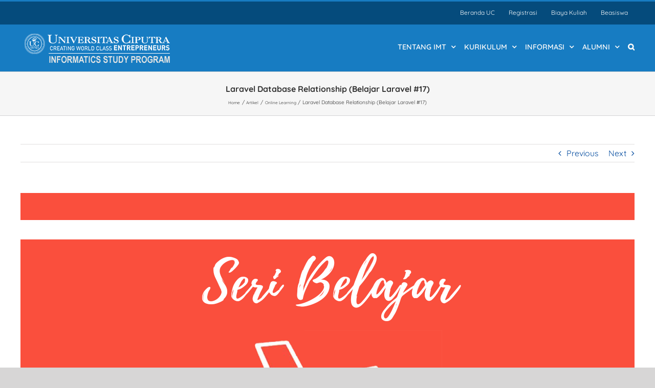

--- FILE ---
content_type: text/html; charset=UTF-8
request_url: https://informatika.ciputra.ac.id/2019/12/laravel-database-relationship/
body_size: 22742
content:
<!DOCTYPE html>
<html class="avada-html-layout-wide avada-html-header-position-top" lang="en-US">
<head>
	<meta http-equiv="X-UA-Compatible" content="IE=edge" />
	<meta http-equiv="Content-Type" content="text/html; charset=utf-8"/>
	<meta name="viewport" content="width=device-width, initial-scale=1" />
	<meta name='robots' content='index, follow, max-image-preview:large, max-snippet:-1, max-video-preview:-1' />

	<!-- This site is optimized with the Yoast SEO plugin v26.8 - https://yoast.com/product/yoast-seo-wordpress/ -->
	<title>Laravel Database Relationship (Belajar Laravel #17) - Informatika Universitas Ciputra</title>
	<meta name="description" content="Laravel Authentication dipergunakan untuk memproteksi halaman atau fitur dari web yang hanya diakses oleh orang tertentu yang diberikan hak." />
	<link rel="canonical" href="https://informatika.ciputra.ac.id/2019/12/laravel-database-relationship/" />
	<meta property="og:locale" content="en_US" />
	<meta property="og:type" content="article" />
	<meta property="og:title" content="Laravel Database Relationship (Belajar Laravel #17) - Informatika Universitas Ciputra" />
	<meta property="og:description" content="Laravel Authentication dipergunakan untuk memproteksi halaman atau fitur dari web yang hanya diakses oleh orang tertentu yang diberikan hak." />
	<meta property="og:url" content="https://informatika.ciputra.ac.id/2019/12/laravel-database-relationship/" />
	<meta property="og:site_name" content="Informatika Universitas Ciputra" />
	<meta property="article:publisher" content="https://www.facebook.com/InformatikaUC/" />
	<meta property="article:published_time" content="2019-12-05T00:57:49+00:00" />
	<meta property="article:modified_time" content="2019-12-09T03:30:10+00:00" />
	<meta property="og:image" content="https://i0.wp.com/informatika.ciputra.ac.id/wp-content/uploads/2019/07/Laravel-1-WebDevelopmentFramework.png?fit=1200%2C800&ssl=1" />
	<meta property="og:image:width" content="1200" />
	<meta property="og:image:height" content="800" />
	<meta property="og:image:type" content="image/png" />
	<meta name="author" content="SEW" />
	<meta name="twitter:card" content="summary_large_image" />
	<meta name="twitter:label1" content="Written by" />
	<meta name="twitter:data1" content="SEW" />
	<meta name="twitter:label2" content="Est. reading time" />
	<meta name="twitter:data2" content="6 minutes" />
	<script type="application/ld+json" class="yoast-schema-graph">{"@context":"https://schema.org","@graph":[{"@type":"Article","@id":"https://informatika.ciputra.ac.id/2019/12/laravel-database-relationship/#article","isPartOf":{"@id":"https://informatika.ciputra.ac.id/2019/12/laravel-database-relationship/"},"author":{"name":"SEW","@id":"https://informatika.ciputra.ac.id/#/schema/person/1f99b6678f763f553ae5b23330c8feb2"},"headline":"Laravel Database Relationship (Belajar Laravel #17)","datePublished":"2019-12-05T00:57:49+00:00","dateModified":"2019-12-09T03:30:10+00:00","mainEntityOfPage":{"@id":"https://informatika.ciputra.ac.id/2019/12/laravel-database-relationship/"},"wordCount":1237,"commentCount":0,"publisher":{"@id":"https://informatika.ciputra.ac.id/#organization"},"image":{"@id":"https://informatika.ciputra.ac.id/2019/12/laravel-database-relationship/#primaryimage"},"thumbnailUrl":"https://i0.wp.com/informatika.ciputra.ac.id/wp-content/uploads/2019/07/Laravel-1-WebDevelopmentFramework.png?fit=1200%2C800&ssl=1","keywords":["database","framework","laravel","Laravel Database","pengembangan web","tutorial laravel","web development"],"articleSection":["Artikel","Online Learning"],"inLanguage":"en-US","potentialAction":[{"@type":"CommentAction","name":"Comment","target":["https://informatika.ciputra.ac.id/2019/12/laravel-database-relationship/#respond"]}]},{"@type":"WebPage","@id":"https://informatika.ciputra.ac.id/2019/12/laravel-database-relationship/","url":"https://informatika.ciputra.ac.id/2019/12/laravel-database-relationship/","name":"Laravel Database Relationship (Belajar Laravel #17) - Informatika Universitas Ciputra","isPartOf":{"@id":"https://informatika.ciputra.ac.id/#website"},"primaryImageOfPage":{"@id":"https://informatika.ciputra.ac.id/2019/12/laravel-database-relationship/#primaryimage"},"image":{"@id":"https://informatika.ciputra.ac.id/2019/12/laravel-database-relationship/#primaryimage"},"thumbnailUrl":"https://i0.wp.com/informatika.ciputra.ac.id/wp-content/uploads/2019/07/Laravel-1-WebDevelopmentFramework.png?fit=1200%2C800&ssl=1","datePublished":"2019-12-05T00:57:49+00:00","dateModified":"2019-12-09T03:30:10+00:00","description":"Laravel Authentication dipergunakan untuk memproteksi halaman atau fitur dari web yang hanya diakses oleh orang tertentu yang diberikan hak.","breadcrumb":{"@id":"https://informatika.ciputra.ac.id/2019/12/laravel-database-relationship/#breadcrumb"},"inLanguage":"en-US","potentialAction":[{"@type":"ReadAction","target":["https://informatika.ciputra.ac.id/2019/12/laravel-database-relationship/"]}]},{"@type":"ImageObject","inLanguage":"en-US","@id":"https://informatika.ciputra.ac.id/2019/12/laravel-database-relationship/#primaryimage","url":"https://i0.wp.com/informatika.ciputra.ac.id/wp-content/uploads/2019/07/Laravel-1-WebDevelopmentFramework.png?fit=1200%2C800&ssl=1","contentUrl":"https://i0.wp.com/informatika.ciputra.ac.id/wp-content/uploads/2019/07/Laravel-1-WebDevelopmentFramework.png?fit=1200%2C800&ssl=1","width":1200,"height":800,"caption":"Seri Belajar Laravel Web Development Framework"},{"@type":"BreadcrumbList","@id":"https://informatika.ciputra.ac.id/2019/12/laravel-database-relationship/#breadcrumb","itemListElement":[{"@type":"ListItem","position":1,"name":"Home","item":"https://informatika.ciputra.ac.id/"},{"@type":"ListItem","position":2,"name":"Laravel Database Relationship (Belajar Laravel #17)"}]},{"@type":"WebSite","@id":"https://informatika.ciputra.ac.id/#website","url":"https://informatika.ciputra.ac.id/","name":"Informatika Universitas Ciputra","description":"Creating World Class Digital Entrepreneur","publisher":{"@id":"https://informatika.ciputra.ac.id/#organization"},"potentialAction":[{"@type":"SearchAction","target":{"@type":"EntryPoint","urlTemplate":"https://informatika.ciputra.ac.id/?s={search_term_string}"},"query-input":{"@type":"PropertyValueSpecification","valueRequired":true,"valueName":"search_term_string"}}],"inLanguage":"en-US"},{"@type":"Organization","@id":"https://informatika.ciputra.ac.id/#organization","name":"Teknik Informatika Universitas Ciputra Surabaya","url":"https://informatika.ciputra.ac.id/","logo":{"@type":"ImageObject","inLanguage":"en-US","@id":"https://informatika.ciputra.ac.id/#/schema/logo/image/","url":"https://i1.wp.com/informatika.uc.ac.id/wp-content/uploads/2015/09/201509Logo160.png?fit=160%2C160&ssl=1","contentUrl":"https://i1.wp.com/informatika.uc.ac.id/wp-content/uploads/2015/09/201509Logo160.png?fit=160%2C160&ssl=1","width":160,"height":160,"caption":"Teknik Informatika Universitas Ciputra Surabaya"},"image":{"@id":"https://informatika.ciputra.ac.id/#/schema/logo/image/"},"sameAs":["https://www.facebook.com/InformatikaUC/"]},{"@type":"Person","@id":"https://informatika.ciputra.ac.id/#/schema/person/1f99b6678f763f553ae5b23330c8feb2","name":"SEW","image":{"@type":"ImageObject","inLanguage":"en-US","@id":"https://informatika.ciputra.ac.id/#/schema/person/image/","url":"https://secure.gravatar.com/avatar/dc12026a9b9a11061668f3cd82a3917afcc99b9bbcd8fc55f3bc333fd5b3b552?s=96&d=mm&r=g","contentUrl":"https://secure.gravatar.com/avatar/dc12026a9b9a11061668f3cd82a3917afcc99b9bbcd8fc55f3bc333fd5b3b552?s=96&d=mm&r=g","caption":"SEW"},"description":"Stephanus Eko Wahyudi adalah dosen Teknik Informatika Universitas Ciputra yang mendapat kepercayaan menjadi Head of Department (Kaprodi) pada periode 2014-2024 di departemen yang sama. Saat ini menjabat sebagai Head of Entrepreneurship &amp; Venture Development UC. Pendidikan sarjana ditempuhnya di bidang Teknik Informatika, sedangkan pasca-sarjana sebagai Master of Multimedia di Monash University Melbourne. Adapun bidang minat riset dan pengembangan adalah di bidang teknologi web based applications, mobile applications, multimedia applications, serta technopreneurship. Saat ini menempuh S3 di bidang Manajemen Teknologi Informasi di Institut Teknologi Sepuluh Nopember (ITS) Surabaya.","sameAs":["http://www.stephanusekowahyudi.com"],"url":"https://informatika.ciputra.ac.id/author/stephanuseko/"}]}</script>
	<!-- / Yoast SEO plugin. -->


<link rel='dns-prefetch' href='//stats.wp.com' />
<link rel='preconnect' href='//i0.wp.com' />
<link rel='preconnect' href='//c0.wp.com' />
<link rel="alternate" type="application/rss+xml" title="Informatika Universitas Ciputra &raquo; Feed" href="https://informatika.ciputra.ac.id/feed/" />
<link rel="alternate" type="application/rss+xml" title="Informatika Universitas Ciputra &raquo; Comments Feed" href="https://informatika.ciputra.ac.id/comments/feed/" />
<link rel="alternate" type="text/calendar" title="Informatika Universitas Ciputra &raquo; iCal Feed" href="https://informatika.ciputra.ac.id/events/?ical=1" />
								<link rel="icon" href="https://informatika.uc.ac.id/wp-content/uploads/2015/09/201509Logo16.png" type="image/png" />
		
					<!-- Apple Touch Icon -->
						<link rel="apple-touch-icon" sizes="180x180" href="https://informatika.uc.ac.id/wp-content/uploads/2015/09/201509Logo114.png" type="image/png">
		
					<!-- Android Icon -->
						<link rel="icon" sizes="192x192" href="https://informatika.uc.ac.id/wp-content/uploads/2015/09/201509Logo57.png" type="image/png">
		
					<!-- MS Edge Icon -->
						<meta name="msapplication-TileImage" content="https://informatika.uc.ac.id/wp-content/uploads/2015/09/201509Logo72.png" type="image/png">
				<link rel="alternate" type="application/rss+xml" title="Informatika Universitas Ciputra &raquo; Laravel Database Relationship (Belajar Laravel #17) Comments Feed" href="https://informatika.ciputra.ac.id/2019/12/laravel-database-relationship/feed/" />
<link rel="alternate" title="oEmbed (JSON)" type="application/json+oembed" href="https://informatika.ciputra.ac.id/wp-json/oembed/1.0/embed?url=https%3A%2F%2Finformatika.ciputra.ac.id%2F2019%2F12%2Flaravel-database-relationship%2F" />
<link rel="alternate" title="oEmbed (XML)" type="text/xml+oembed" href="https://informatika.ciputra.ac.id/wp-json/oembed/1.0/embed?url=https%3A%2F%2Finformatika.ciputra.ac.id%2F2019%2F12%2Flaravel-database-relationship%2F&#038;format=xml" />
<style id='wp-img-auto-sizes-contain-inline-css' type='text/css'>
img:is([sizes=auto i],[sizes^="auto," i]){contain-intrinsic-size:3000px 1500px}
/*# sourceURL=wp-img-auto-sizes-contain-inline-css */
</style>
<link rel='stylesheet' id='dashicons-css' href='https://c0.wp.com/c/6.9/wp-includes/css/dashicons.min.css' type='text/css' media='all' />
<link rel='stylesheet' id='wpo_min-header-1-css' href='https://informatika.ciputra.ac.id/wp-content/cache/wpo-minify/1769634332/assets/wpo-minify-header-f02f466a.min.css' type='text/css' media='all' />
<link rel='stylesheet' id='wpo_min-header-2-css' href='https://informatika.ciputra.ac.id/wp-content/cache/wpo-minify/1769634332/assets/wpo-minify-header-5a4811b0.min.css' type='text/css' media='only screen and (max-width: 1024px)' />
<link rel='stylesheet' id='wpo_min-header-3-css' href='https://informatika.ciputra.ac.id/wp-content/cache/wpo-minify/1769634332/assets/wpo-minify-header-5cd311bf.min.css' type='text/css' media='only screen and (max-width: 640px)' />
<link rel='stylesheet' id='wpo_min-header-4-css' href='https://informatika.ciputra.ac.id/wp-content/cache/wpo-minify/1769634332/assets/wpo-minify-header-deec0f86.min.css' type='text/css' media='only screen and (max-width: 1024px)' />
<link rel='stylesheet' id='wpo_min-header-5-css' href='https://informatika.ciputra.ac.id/wp-content/cache/wpo-minify/1769634332/assets/wpo-minify-header-e1770f95.min.css' type='text/css' media='only screen and (max-width: 640px)' />
<link rel='stylesheet' id='wpo_min-header-6-css' href='https://informatika.ciputra.ac.id/wp-content/cache/wpo-minify/1769634332/assets/wpo-minify-header-de740f83.min.css' type='text/css' media='only screen and (max-width: 1024px)' />
<link rel='stylesheet' id='wpo_min-header-7-css' href='https://informatika.ciputra.ac.id/wp-content/cache/wpo-minify/1769634332/assets/wpo-minify-header-e0ff0f92.min.css' type='text/css' media='only screen and (max-width: 640px)' />
<link rel='stylesheet' id='wpo_min-header-8-css' href='https://informatika.ciputra.ac.id/wp-content/cache/wpo-minify/1769634332/assets/wpo-minify-header-f2e70fe0.min.css' type='text/css' media='only screen and (max-width: 1024px)' />
<link rel='stylesheet' id='wpo_min-header-9-css' href='https://informatika.ciputra.ac.id/wp-content/cache/wpo-minify/1769634332/assets/wpo-minify-header-f5720fef.min.css' type='text/css' media='only screen and (max-width: 640px)' />
<link rel='stylesheet' id='wpo_min-header-10-css' href='https://informatika.ciputra.ac.id/wp-content/cache/wpo-minify/1769634332/assets/wpo-minify-header-12141074.min.css' type='text/css' media='only screen and (max-width: 1024px)' />
<link rel='stylesheet' id='wpo_min-header-11-css' href='https://informatika.ciputra.ac.id/wp-content/cache/wpo-minify/1769634332/assets/wpo-minify-header-149f1083.min.css' type='text/css' media='only screen and (max-width: 640px)' />
<link rel='stylesheet' id='wpo_min-header-12-css' href='https://informatika.ciputra.ac.id/wp-content/cache/wpo-minify/1769634332/assets/wpo-minify-header-233214d0.min.css' type='text/css' media='only screen and (max-width: 1024px)' />
<link rel='stylesheet' id='wpo_min-header-13-css' href='https://informatika.ciputra.ac.id/wp-content/cache/wpo-minify/1769634332/assets/wpo-minify-header-25bd14df.min.css' type='text/css' media='only screen and (max-width: 640px)' />
<link rel='stylesheet' id='wpo_min-header-14-css' href='https://informatika.ciputra.ac.id/wp-content/cache/wpo-minify/1769634332/assets/wpo-minify-header-32a710fa.min.css' type='text/css' media='only screen and (min-width: 1024px)' />
<link rel='stylesheet' id='wpo_min-header-15-css' href='https://informatika.ciputra.ac.id/wp-content/cache/wpo-minify/1769634332/assets/wpo-minify-header-56db17df.min.css' type='text/css' media='only screen and (max-width: 1024px)' />
<link rel='stylesheet' id='wpo_min-header-16-css' href='https://informatika.ciputra.ac.id/wp-content/cache/wpo-minify/1769634332/assets/wpo-minify-header-e1b50f96.min.css' type='text/css' media='only screen and (max-width: 640px)' />
<link rel='stylesheet' id='wpo_min-header-17-css' href='https://informatika.ciputra.ac.id/wp-content/cache/wpo-minify/1769634332/assets/wpo-minify-header-ba740edf.min.css' type='text/css' media='only screen and (max-width: 1024px)' />
<link rel='stylesheet' id='wpo_min-header-18-css' href='https://informatika.ciputra.ac.id/wp-content/cache/wpo-minify/1769634332/assets/wpo-minify-header-bcff0eee.min.css' type='text/css' media='only screen and (max-width: 640px)' />
<link rel='stylesheet' id='wpo_min-header-19-css' href='https://informatika.ciputra.ac.id/wp-content/cache/wpo-minify/1769634332/assets/wpo-minify-header-ce530f3c.min.css' type='text/css' media='only screen and (max-width: 1024px)' />
<link rel='stylesheet' id='wpo_min-header-20-css' href='https://informatika.ciputra.ac.id/wp-content/cache/wpo-minify/1769634332/assets/wpo-minify-header-d0de0f4b.min.css' type='text/css' media='only screen and (max-width: 640px)' />
<link rel='stylesheet' id='wpo_min-header-21-css' href='https://informatika.ciputra.ac.id/wp-content/cache/wpo-minify/1769634332/assets/wpo-minify-header-12ca1077.min.css' type='text/css' media='only screen and (max-width: 1024px)' />
<link rel='stylesheet' id='wpo_min-header-22-css' href='https://informatika.ciputra.ac.id/wp-content/cache/wpo-minify/1769634332/assets/wpo-minify-header-15551086.min.css' type='text/css' media='only screen and (max-width: 640px)' />
<link rel='stylesheet' id='wpo_min-header-23-css' href='https://informatika.ciputra.ac.id/wp-content/cache/wpo-minify/1769634332/assets/wpo-minify-header-674c11dd.min.css' type='text/css' media='only screen and (max-width: 1024px)' />
<link rel='stylesheet' id='wpo_min-header-24-css' href='https://informatika.ciputra.ac.id/wp-content/cache/wpo-minify/1769634332/assets/wpo-minify-header-69d711ec.min.css' type='text/css' media='only screen and (max-width: 640px)' />
<link rel='stylesheet' id='wpo_min-header-25-css' href='https://informatika.ciputra.ac.id/wp-content/cache/wpo-minify/1769634332/assets/wpo-minify-header-8a0f1278.min.css' type='text/css' media='only screen and (max-width: 1024px)' />
<link rel='stylesheet' id='wpo_min-header-26-css' href='https://informatika.ciputra.ac.id/wp-content/cache/wpo-minify/1769634332/assets/wpo-minify-header-8c9a1287.min.css' type='text/css' media='only screen and (max-width: 640px)' />
<link rel='stylesheet' id='wpo_min-header-27-css' href='https://informatika.ciputra.ac.id/wp-content/cache/wpo-minify/1769634332/assets/wpo-minify-header-bf3d0ee7.min.css' type='text/css' media='only screen and (max-width: 644px)' />
<link rel='stylesheet' id='wpo_min-header-28-css' href='https://informatika.ciputra.ac.id/wp-content/cache/wpo-minify/1769634332/assets/wpo-minify-header-bf690ee8.min.css' type='text/css' media='only screen and (max-width: 735px)' />
<link rel='stylesheet' id='wpo_min-header-29-css' href='https://informatika.ciputra.ac.id/wp-content/cache/wpo-minify/1769634332/assets/wpo-minify-header-4235111c.min.css' type='text/css' media='only screen and (min-width: 735px) and (max-width: 826px)' />
<link rel='stylesheet' id='wpo_min-header-30-css' href='https://informatika.ciputra.ac.id/wp-content/cache/wpo-minify/1769634332/assets/wpo-minify-header-4294111e.min.css' type='text/css' media='only screen and (min-width: 826px) and (max-width: 917px)' />
<link rel='stylesheet' id='wpo_min-header-31-css' href='https://informatika.ciputra.ac.id/wp-content/cache/wpo-minify/1769634332/assets/wpo-minify-header-42f31120.min.css' type='text/css' media='only screen and (min-width: 917px) and (max-width: 1008px)' />
<link rel='stylesheet' id='wpo_min-header-32-css' href='https://informatika.ciputra.ac.id/wp-content/cache/wpo-minify/1769634332/assets/wpo-minify-header-43521122.min.css' type='text/css' media='only screen and (min-width: 1008px) and (max-width: 1099px)' />
<link rel='stylesheet' id='wpo_min-header-33-css' href='https://informatika.ciputra.ac.id/wp-content/cache/wpo-minify/1769634332/assets/wpo-minify-header-efed1c90.min.css' type='text/css' media='only screen and (min-width: 801px)' />
<link rel='stylesheet' id='wpo_min-header-34-css' href='https://informatika.ciputra.ac.id/wp-content/cache/wpo-minify/1769634332/assets/wpo-minify-header-086e3294.min.css' type='text/css' media='only screen and (max-width: 800px)' />
<link rel='stylesheet' id='wpo_min-header-35-css' href='https://informatika.ciputra.ac.id/wp-content/cache/wpo-minify/1769634332/assets/wpo-minify-header-d09d2088.min.css' type='text/css' media='only screen and (min-device-width: 768px) and (max-device-width: 1024px) and (orientation: portrait)' />
<link rel='stylesheet' id='wpo_min-header-36-css' href='https://informatika.ciputra.ac.id/wp-content/cache/wpo-minify/1769634332/assets/wpo-minify-header-ce252080.min.css' type='text/css' media='only screen and (min-device-width: 768px) and (max-device-width: 1024px) and (orientation: landscape)' />
<link rel='stylesheet' id='wpo_min-header-37-css' href='https://informatika.ciputra.ac.id/wp-content/cache/wpo-minify/1769634332/assets/wpo-minify-header-8f42188c.min.css' type='text/css' media='only screen and (max-width: 800px)' />
<link rel='stylesheet' id='wpo_min-header-38-css' href='https://informatika.ciputra.ac.id/wp-content/cache/wpo-minify/1769634332/assets/wpo-minify-header-ffe40ff5.min.css' type='text/css' media='only screen and (max-width: 640px)' />
<link rel='stylesheet' id='wpo_min-header-39-css' href='https://informatika.ciputra.ac.id/wp-content/cache/wpo-minify/1769634332/assets/wpo-minify-header-21b31096.min.css' type='text/css' media='only screen and (max-width: 782px)' />
<link rel='stylesheet' id='wpo_min-header-40-css' href='https://informatika.ciputra.ac.id/wp-content/cache/wpo-minify/1769634332/assets/wpo-minify-header-21091092.min.css' type='text/css' media='only screen and (max-width: 768px)' />
<link rel='stylesheet' id='wpo_min-header-41-css' href='https://informatika.ciputra.ac.id/wp-content/cache/wpo-minify/1769634332/assets/wpo-minify-header-1a28108e.min.css' type='text/css' media='only screen and (min-width: 800px)' />
<link rel='stylesheet' id='wpo_min-header-42-css' href='https://informatika.ciputra.ac.id/wp-content/cache/wpo-minify/1769634332/assets/wpo-minify-header-c44c0eed.min.css' type='text/css' media='only screen and (max-device-width: 640px)' />
<link rel='stylesheet' id='wpo_min-header-43-css' href='https://informatika.ciputra.ac.id/wp-content/cache/wpo-minify/1769634332/assets/wpo-minify-header-f6950ff8.min.css' type='text/css' media='only screen and (max-width: 1099px)' />
<link rel='stylesheet' id='wpo_min-header-44-css' href='https://informatika.ciputra.ac.id/wp-content/cache/wpo-minify/1769634332/assets/wpo-minify-header-dedd0f88.min.css' type='text/css' media='only screen and (max-width: 800px)' />
<link rel='stylesheet' id='wpo_min-header-45-css' href='https://informatika.ciputra.ac.id/wp-content/cache/wpo-minify/1769634332/assets/wpo-minify-header-fcd80fed.min.css' type='text/css' media='only screen and (max-width: 768px)' />
<link rel='stylesheet' id='wpo_min-header-46-css' href='https://informatika.ciputra.ac.id/wp-content/cache/wpo-minify/1769634332/assets/wpo-minify-header-68fd25e8.min.css' type='text/css' media='only screen and (max-width: 800px)' />
<link rel='stylesheet' id='wpo_min-header-47-css' href='https://informatika.ciputra.ac.id/wp-content/cache/wpo-minify/1769634332/assets/wpo-minify-header-37b910c4.min.css' type='text/css' media='only screen and (min-device-width: 768px) and (max-device-width: 1024px) and (orientation: portrait)' />
<link rel='stylesheet' id='wpo_min-header-48-css' href='https://informatika.ciputra.ac.id/wp-content/cache/wpo-minify/1769634332/assets/wpo-minify-header-831e0db7.min.css' type='text/css' media='only screen and (max-device-width: 640px)' />
<link rel='stylesheet' id='wpo_min-header-49-css' href='https://informatika.ciputra.ac.id/wp-content/cache/wpo-minify/1769634332/assets/wpo-minify-header-7f440db1.min.css' type='text/css' media='only screen and (max-width: 644px)' />
<link rel='stylesheet' id='wpo_min-header-50-css' href='https://informatika.ciputra.ac.id/wp-content/cache/wpo-minify/1769634332/assets/wpo-minify-header-7f700db2.min.css' type='text/css' media='only screen and (max-width: 735px)' />
<link rel='stylesheet' id='wpo_min-header-51-css' href='https://informatika.ciputra.ac.id/wp-content/cache/wpo-minify/1769634332/assets/wpo-minify-header-f9ba0fe6.min.css' type='text/css' media='only screen and (min-width: 735px) and (max-width: 826px)' />
<link rel='stylesheet' id='wpo_min-header-52-css' href='https://informatika.ciputra.ac.id/wp-content/cache/wpo-minify/1769634332/assets/wpo-minify-header-fa190fe8.min.css' type='text/css' media='only screen and (min-width: 826px) and (max-width: 917px)' />
<link rel='stylesheet' id='wpo_min-header-53-css' href='https://informatika.ciputra.ac.id/wp-content/cache/wpo-minify/1769634332/assets/wpo-minify-header-fa780fea.min.css' type='text/css' media='only screen and (min-width: 917px) and (max-width: 1008px)' />
<link rel='stylesheet' id='wpo_min-header-54-css' href='https://informatika.ciputra.ac.id/wp-content/cache/wpo-minify/1769634332/assets/wpo-minify-header-fad70fec.min.css' type='text/css' media='only screen and (min-width: 1008px) and (max-width: 1099px)' />
<link rel="https://api.w.org/" href="https://informatika.ciputra.ac.id/wp-json/" /><link rel="alternate" title="JSON" type="application/json" href="https://informatika.ciputra.ac.id/wp-json/wp/v2/posts/31179" /><link rel="EditURI" type="application/rsd+xml" title="RSD" href="https://informatika.ciputra.ac.id/xmlrpc.php?rsd" />
<meta name="generator" content="WordPress 6.9" />
<link rel='shortlink' href='https://informatika.ciputra.ac.id/?p=31179' />
<meta name="tec-api-version" content="v1"><meta name="tec-api-origin" content="https://informatika.ciputra.ac.id"><link rel="alternate" href="https://informatika.ciputra.ac.id/wp-json/tribe/events/v1/" />	<style>img#wpstats{display:none}</style>
		<link rel="preload" href="https://informatika.ciputra.ac.id/wp-content/themes/Avada/includes/lib/assets/fonts/icomoon/awb-icons.woff" as="font" type="font/woff" crossorigin><link rel="preload" href="//informatika.ciputra.ac.id/wp-content/themes/Avada/includes/lib/assets/fonts/fontawesome/webfonts/fa-solid-900.woff2" as="font" type="font/woff2" crossorigin><link rel="preload" href="https://informatika.ciputra.ac.id/wp-content/uploads/fusion-icons/marketing-bold-icon-set/fonts/Marketing-Bold.ttf?x1m7hf" as="font" type="font/ttf" crossorigin><link rel="preload" href="https://fonts.gstatic.com/s/quicksand/v37/6xKtdSZaM9iE8KbpRA_hK1QN.woff2" as="font" type="font/woff2" crossorigin><style type="text/css" id="css-fb-visibility">@media screen and (max-width: 640px){.fusion-no-small-visibility{display:none !important;}body .sm-text-align-center{text-align:center !important;}body .sm-text-align-left{text-align:left !important;}body .sm-text-align-right{text-align:right !important;}body .sm-text-align-justify{text-align:justify !important;}body .sm-flex-align-center{justify-content:center !important;}body .sm-flex-align-flex-start{justify-content:flex-start !important;}body .sm-flex-align-flex-end{justify-content:flex-end !important;}body .sm-mx-auto{margin-left:auto !important;margin-right:auto !important;}body .sm-ml-auto{margin-left:auto !important;}body .sm-mr-auto{margin-right:auto !important;}body .fusion-absolute-position-small{position:absolute;width:100%;}.awb-sticky.awb-sticky-small{ position: sticky; top: var(--awb-sticky-offset,0); }}@media screen and (min-width: 641px) and (max-width: 1024px){.fusion-no-medium-visibility{display:none !important;}body .md-text-align-center{text-align:center !important;}body .md-text-align-left{text-align:left !important;}body .md-text-align-right{text-align:right !important;}body .md-text-align-justify{text-align:justify !important;}body .md-flex-align-center{justify-content:center !important;}body .md-flex-align-flex-start{justify-content:flex-start !important;}body .md-flex-align-flex-end{justify-content:flex-end !important;}body .md-mx-auto{margin-left:auto !important;margin-right:auto !important;}body .md-ml-auto{margin-left:auto !important;}body .md-mr-auto{margin-right:auto !important;}body .fusion-absolute-position-medium{position:absolute;width:100%;}.awb-sticky.awb-sticky-medium{ position: sticky; top: var(--awb-sticky-offset,0); }}@media screen and (min-width: 1025px){.fusion-no-large-visibility{display:none !important;}body .lg-text-align-center{text-align:center !important;}body .lg-text-align-left{text-align:left !important;}body .lg-text-align-right{text-align:right !important;}body .lg-text-align-justify{text-align:justify !important;}body .lg-flex-align-center{justify-content:center !important;}body .lg-flex-align-flex-start{justify-content:flex-start !important;}body .lg-flex-align-flex-end{justify-content:flex-end !important;}body .lg-mx-auto{margin-left:auto !important;margin-right:auto !important;}body .lg-ml-auto{margin-left:auto !important;}body .lg-mr-auto{margin-right:auto !important;}body .fusion-absolute-position-large{position:absolute;width:100%;}.awb-sticky.awb-sticky-large{ position: sticky; top: var(--awb-sticky-offset,0); }}</style>		<script type="text/javascript">
			var doc = document.documentElement;
			doc.setAttribute( 'data-useragent', navigator.userAgent );
		</script>
		<script>
  (function(i,s,o,g,r,a,m){i['GoogleAnalyticsObject']=r;i[r]=i[r]||function(){
  (i[r].q=i[r].q||[]).push(arguments)},i[r].l=1*new Date();a=s.createElement(o),
  m=s.getElementsByTagName(o)[0];a.async=1;a.src=g;m.parentNode.insertBefore(a,m)
  })(window,document,'script','//www.google-analytics.com/analytics.js','ga');

  ga('create', 'UA-1074363-28', 'auto');
  ga('send', 'pageview');

</script>
	<style id='global-styles-inline-css' type='text/css'>
:root{--wp--preset--aspect-ratio--square: 1;--wp--preset--aspect-ratio--4-3: 4/3;--wp--preset--aspect-ratio--3-4: 3/4;--wp--preset--aspect-ratio--3-2: 3/2;--wp--preset--aspect-ratio--2-3: 2/3;--wp--preset--aspect-ratio--16-9: 16/9;--wp--preset--aspect-ratio--9-16: 9/16;--wp--preset--color--black: #000000;--wp--preset--color--cyan-bluish-gray: #abb8c3;--wp--preset--color--white: #ffffff;--wp--preset--color--pale-pink: #f78da7;--wp--preset--color--vivid-red: #cf2e2e;--wp--preset--color--luminous-vivid-orange: #ff6900;--wp--preset--color--luminous-vivid-amber: #fcb900;--wp--preset--color--light-green-cyan: #7bdcb5;--wp--preset--color--vivid-green-cyan: #00d084;--wp--preset--color--pale-cyan-blue: #8ed1fc;--wp--preset--color--vivid-cyan-blue: #0693e3;--wp--preset--color--vivid-purple: #9b51e0;--wp--preset--color--awb-color-1: #ffffff;--wp--preset--color--awb-color-2: #f6f6f6;--wp--preset--color--awb-color-3: #e0dede;--wp--preset--color--awb-color-4: #747474;--wp--preset--color--awb-color-5: #187cc2;--wp--preset--color--awb-color-6: #1368a0;--wp--preset--color--awb-color-7: #333333;--wp--preset--color--awb-color-8: #00234c;--wp--preset--color--awb-color-custom-10: #ebeaea;--wp--preset--color--awb-color-custom-11: #a0ce4e;--wp--preset--color--awb-color-custom-12: #f9f9f9;--wp--preset--color--awb-color-custom-13: #e8e8e8;--wp--preset--color--awb-color-custom-14: #bfbfbf;--wp--preset--color--awb-color-custom-15: rgba(235,234,234,0.8);--wp--preset--color--awb-color-custom-16: #363839;--wp--preset--color--awb-color-custom-17: #494949;--wp--preset--color--awb-color-custom-18: #8c8989;--wp--preset--gradient--vivid-cyan-blue-to-vivid-purple: linear-gradient(135deg,rgb(6,147,227) 0%,rgb(155,81,224) 100%);--wp--preset--gradient--light-green-cyan-to-vivid-green-cyan: linear-gradient(135deg,rgb(122,220,180) 0%,rgb(0,208,130) 100%);--wp--preset--gradient--luminous-vivid-amber-to-luminous-vivid-orange: linear-gradient(135deg,rgb(252,185,0) 0%,rgb(255,105,0) 100%);--wp--preset--gradient--luminous-vivid-orange-to-vivid-red: linear-gradient(135deg,rgb(255,105,0) 0%,rgb(207,46,46) 100%);--wp--preset--gradient--very-light-gray-to-cyan-bluish-gray: linear-gradient(135deg,rgb(238,238,238) 0%,rgb(169,184,195) 100%);--wp--preset--gradient--cool-to-warm-spectrum: linear-gradient(135deg,rgb(74,234,220) 0%,rgb(151,120,209) 20%,rgb(207,42,186) 40%,rgb(238,44,130) 60%,rgb(251,105,98) 80%,rgb(254,248,76) 100%);--wp--preset--gradient--blush-light-purple: linear-gradient(135deg,rgb(255,206,236) 0%,rgb(152,150,240) 100%);--wp--preset--gradient--blush-bordeaux: linear-gradient(135deg,rgb(254,205,165) 0%,rgb(254,45,45) 50%,rgb(107,0,62) 100%);--wp--preset--gradient--luminous-dusk: linear-gradient(135deg,rgb(255,203,112) 0%,rgb(199,81,192) 50%,rgb(65,88,208) 100%);--wp--preset--gradient--pale-ocean: linear-gradient(135deg,rgb(255,245,203) 0%,rgb(182,227,212) 50%,rgb(51,167,181) 100%);--wp--preset--gradient--electric-grass: linear-gradient(135deg,rgb(202,248,128) 0%,rgb(113,206,126) 100%);--wp--preset--gradient--midnight: linear-gradient(135deg,rgb(2,3,129) 0%,rgb(40,116,252) 100%);--wp--preset--font-size--small: 11.25px;--wp--preset--font-size--medium: 20px;--wp--preset--font-size--large: 22.5px;--wp--preset--font-size--x-large: 42px;--wp--preset--font-size--normal: 15px;--wp--preset--font-size--xlarge: 30px;--wp--preset--font-size--huge: 45px;--wp--preset--spacing--20: 0.44rem;--wp--preset--spacing--30: 0.67rem;--wp--preset--spacing--40: 1rem;--wp--preset--spacing--50: 1.5rem;--wp--preset--spacing--60: 2.25rem;--wp--preset--spacing--70: 3.38rem;--wp--preset--spacing--80: 5.06rem;--wp--preset--shadow--natural: 6px 6px 9px rgba(0, 0, 0, 0.2);--wp--preset--shadow--deep: 12px 12px 50px rgba(0, 0, 0, 0.4);--wp--preset--shadow--sharp: 6px 6px 0px rgba(0, 0, 0, 0.2);--wp--preset--shadow--outlined: 6px 6px 0px -3px rgb(255, 255, 255), 6px 6px rgb(0, 0, 0);--wp--preset--shadow--crisp: 6px 6px 0px rgb(0, 0, 0);}:where(.is-layout-flex){gap: 0.5em;}:where(.is-layout-grid){gap: 0.5em;}body .is-layout-flex{display: flex;}.is-layout-flex{flex-wrap: wrap;align-items: center;}.is-layout-flex > :is(*, div){margin: 0;}body .is-layout-grid{display: grid;}.is-layout-grid > :is(*, div){margin: 0;}:where(.wp-block-columns.is-layout-flex){gap: 2em;}:where(.wp-block-columns.is-layout-grid){gap: 2em;}:where(.wp-block-post-template.is-layout-flex){gap: 1.25em;}:where(.wp-block-post-template.is-layout-grid){gap: 1.25em;}.has-black-color{color: var(--wp--preset--color--black) !important;}.has-cyan-bluish-gray-color{color: var(--wp--preset--color--cyan-bluish-gray) !important;}.has-white-color{color: var(--wp--preset--color--white) !important;}.has-pale-pink-color{color: var(--wp--preset--color--pale-pink) !important;}.has-vivid-red-color{color: var(--wp--preset--color--vivid-red) !important;}.has-luminous-vivid-orange-color{color: var(--wp--preset--color--luminous-vivid-orange) !important;}.has-luminous-vivid-amber-color{color: var(--wp--preset--color--luminous-vivid-amber) !important;}.has-light-green-cyan-color{color: var(--wp--preset--color--light-green-cyan) !important;}.has-vivid-green-cyan-color{color: var(--wp--preset--color--vivid-green-cyan) !important;}.has-pale-cyan-blue-color{color: var(--wp--preset--color--pale-cyan-blue) !important;}.has-vivid-cyan-blue-color{color: var(--wp--preset--color--vivid-cyan-blue) !important;}.has-vivid-purple-color{color: var(--wp--preset--color--vivid-purple) !important;}.has-black-background-color{background-color: var(--wp--preset--color--black) !important;}.has-cyan-bluish-gray-background-color{background-color: var(--wp--preset--color--cyan-bluish-gray) !important;}.has-white-background-color{background-color: var(--wp--preset--color--white) !important;}.has-pale-pink-background-color{background-color: var(--wp--preset--color--pale-pink) !important;}.has-vivid-red-background-color{background-color: var(--wp--preset--color--vivid-red) !important;}.has-luminous-vivid-orange-background-color{background-color: var(--wp--preset--color--luminous-vivid-orange) !important;}.has-luminous-vivid-amber-background-color{background-color: var(--wp--preset--color--luminous-vivid-amber) !important;}.has-light-green-cyan-background-color{background-color: var(--wp--preset--color--light-green-cyan) !important;}.has-vivid-green-cyan-background-color{background-color: var(--wp--preset--color--vivid-green-cyan) !important;}.has-pale-cyan-blue-background-color{background-color: var(--wp--preset--color--pale-cyan-blue) !important;}.has-vivid-cyan-blue-background-color{background-color: var(--wp--preset--color--vivid-cyan-blue) !important;}.has-vivid-purple-background-color{background-color: var(--wp--preset--color--vivid-purple) !important;}.has-black-border-color{border-color: var(--wp--preset--color--black) !important;}.has-cyan-bluish-gray-border-color{border-color: var(--wp--preset--color--cyan-bluish-gray) !important;}.has-white-border-color{border-color: var(--wp--preset--color--white) !important;}.has-pale-pink-border-color{border-color: var(--wp--preset--color--pale-pink) !important;}.has-vivid-red-border-color{border-color: var(--wp--preset--color--vivid-red) !important;}.has-luminous-vivid-orange-border-color{border-color: var(--wp--preset--color--luminous-vivid-orange) !important;}.has-luminous-vivid-amber-border-color{border-color: var(--wp--preset--color--luminous-vivid-amber) !important;}.has-light-green-cyan-border-color{border-color: var(--wp--preset--color--light-green-cyan) !important;}.has-vivid-green-cyan-border-color{border-color: var(--wp--preset--color--vivid-green-cyan) !important;}.has-pale-cyan-blue-border-color{border-color: var(--wp--preset--color--pale-cyan-blue) !important;}.has-vivid-cyan-blue-border-color{border-color: var(--wp--preset--color--vivid-cyan-blue) !important;}.has-vivid-purple-border-color{border-color: var(--wp--preset--color--vivid-purple) !important;}.has-vivid-cyan-blue-to-vivid-purple-gradient-background{background: var(--wp--preset--gradient--vivid-cyan-blue-to-vivid-purple) !important;}.has-light-green-cyan-to-vivid-green-cyan-gradient-background{background: var(--wp--preset--gradient--light-green-cyan-to-vivid-green-cyan) !important;}.has-luminous-vivid-amber-to-luminous-vivid-orange-gradient-background{background: var(--wp--preset--gradient--luminous-vivid-amber-to-luminous-vivid-orange) !important;}.has-luminous-vivid-orange-to-vivid-red-gradient-background{background: var(--wp--preset--gradient--luminous-vivid-orange-to-vivid-red) !important;}.has-very-light-gray-to-cyan-bluish-gray-gradient-background{background: var(--wp--preset--gradient--very-light-gray-to-cyan-bluish-gray) !important;}.has-cool-to-warm-spectrum-gradient-background{background: var(--wp--preset--gradient--cool-to-warm-spectrum) !important;}.has-blush-light-purple-gradient-background{background: var(--wp--preset--gradient--blush-light-purple) !important;}.has-blush-bordeaux-gradient-background{background: var(--wp--preset--gradient--blush-bordeaux) !important;}.has-luminous-dusk-gradient-background{background: var(--wp--preset--gradient--luminous-dusk) !important;}.has-pale-ocean-gradient-background{background: var(--wp--preset--gradient--pale-ocean) !important;}.has-electric-grass-gradient-background{background: var(--wp--preset--gradient--electric-grass) !important;}.has-midnight-gradient-background{background: var(--wp--preset--gradient--midnight) !important;}.has-small-font-size{font-size: var(--wp--preset--font-size--small) !important;}.has-medium-font-size{font-size: var(--wp--preset--font-size--medium) !important;}.has-large-font-size{font-size: var(--wp--preset--font-size--large) !important;}.has-x-large-font-size{font-size: var(--wp--preset--font-size--x-large) !important;}
/*# sourceURL=global-styles-inline-css */
</style>
</head>

<body class="wp-singular post-template-default single single-post postid-31179 single-format-standard wp-theme-Avada tribe-no-js fusion-image-hovers fusion-pagination-sizing fusion-button_type-flat fusion-button_span-no fusion-button_gradient-linear avada-image-rollover-circle-yes avada-image-rollover-yes avada-image-rollover-direction-left fusion-has-button-gradient fusion-body ltr fusion-sticky-header no-mobile-slidingbar fusion-disable-outline fusion-sub-menu-fade mobile-logo-pos-left layout-wide-mode avada-has-boxed-modal-shadow-none layout-scroll-offset-full avada-has-zero-margin-offset-top fusion-top-header menu-text-align-left mobile-menu-design-modern fusion-show-pagination-text fusion-header-layout-v2 avada-responsive avada-footer-fx-bg-parallax avada-menu-highlight-style-bar fusion-search-form-classic fusion-main-menu-search-overlay fusion-avatar-square avada-sticky-shrinkage avada-dropdown-styles avada-blog-layout-large avada-blog-archive-layout-medium alternate avada-ec-not-100-width avada-ec-meta-layout-sidebar avada-header-shadow-no avada-menu-icon-position-left avada-has-megamenu-shadow avada-has-mainmenu-dropdown-divider avada-has-mobile-menu-search avada-has-main-nav-search-icon avada-has-breadcrumb-mobile-hidden avada-has-page-title-mobile-height-auto avada-has-titlebar-bar_and_content avada-header-border-color-full-transparent avada-has-pagination-padding avada-flyout-menu-direction-fade avada-ec-views-v2" data-awb-post-id="31179">
		<a class="skip-link screen-reader-text" href="#content">Skip to content</a>

	<div id="boxed-wrapper">
		
		<div id="wrapper" class="fusion-wrapper">
			<div id="home" style="position:relative;top:-1px;"></div>
							
					
			<header class="fusion-header-wrapper">
				<div class="fusion-header-v2 fusion-logo-alignment fusion-logo-left fusion-sticky-menu- fusion-sticky-logo-1 fusion-mobile-logo-1  fusion-mobile-menu-design-modern">
					
<div class="fusion-secondary-header">
	<div class="fusion-row">
							<div class="fusion-alignright">
				<nav class="fusion-secondary-menu" role="navigation" aria-label="Secondary Menu"><ul id="menu-top" class="menu"><li  id="menu-item-36791"  class="menu-item menu-item-type-custom menu-item-object-custom menu-item-36791"  data-item-id="36791"><a  href="https://www.uc.ac.id/" class="fusion-bar-highlight"><span class="menu-text">Beranda UC</span></a></li><li  id="menu-item-36792"  class="menu-item menu-item-type-custom menu-item-object-custom menu-item-36792"  data-item-id="36792"><a  href="https://pmb.uc.ac.id/" class="fusion-bar-highlight"><span class="menu-text">Registrasi</span></a></li><li  id="menu-item-36793"  class="menu-item menu-item-type-custom menu-item-object-custom menu-item-36793"  data-item-id="36793"><a  href="https://www.uc.ac.id/biaya-kuliah/" class="fusion-bar-highlight"><span class="menu-text">Biaya Kuliah</span></a></li><li  id="menu-item-36794"  class="menu-item menu-item-type-custom menu-item-object-custom menu-item-36794"  data-item-id="36794"><a  href="https://www.uc.ac.id/informasi-beasiswa/" class="fusion-bar-highlight"><span class="menu-text">Beasiswa</span></a></li></ul></nav><nav class="fusion-mobile-nav-holder fusion-mobile-menu-text-align-left" aria-label="Secondary Mobile Menu"></nav>			</div>
			</div>
</div>
<div class="fusion-header-sticky-height"></div>
<div class="fusion-header">
	<div class="fusion-row">
					<div class="fusion-logo" data-margin-top="10px" data-margin-bottom="10px" data-margin-left="0px" data-margin-right="0px">
			<a class="fusion-logo-link"  href="https://informatika.ciputra.ac.id/" >

						<!-- standard logo -->
			<img src="https://informatika.ciputra.ac.id/wp-content/uploads/2021/04/2021-Informatics-Logo.png" srcset="https://informatika.ciputra.ac.id/wp-content/uploads/2021/04/2021-Informatics-Logo.png 1x, https://informatika.ciputra.ac.id/wp-content/uploads/2021/04/2021-Informatics-Logo-Retina.png 2x" width="300" height="71" style="max-height:71px;height:auto;" alt="Informatika Universitas Ciputra Logo" data-retina_logo_url="https://informatika.ciputra.ac.id/wp-content/uploads/2021/04/2021-Informatics-Logo-Retina.png" class="fusion-standard-logo" />

											<!-- mobile logo -->
				<img src="https://informatika.ciputra.ac.id/wp-content/uploads/2021/04/2021-Informatics-Logo.png" srcset="https://informatika.ciputra.ac.id/wp-content/uploads/2021/04/2021-Informatics-Logo.png 1x, https://informatika.ciputra.ac.id/wp-content/uploads/2021/04/2021-Informatics-Logo-Retina.png 2x" width="300" height="71" style="max-height:71px;height:auto;" alt="Informatika Universitas Ciputra Logo" data-retina_logo_url="https://informatika.ciputra.ac.id/wp-content/uploads/2021/04/2021-Informatics-Logo-Retina.png" class="fusion-mobile-logo" />
			
											<!-- sticky header logo -->
				<img src="https://informatika.ciputra.ac.id/wp-content/uploads/2021/04/2021-Informatics-Logo.png" srcset="https://informatika.ciputra.ac.id/wp-content/uploads/2021/04/2021-Informatics-Logo.png 1x, https://informatika.ciputra.ac.id/wp-content/uploads/2021/04/2021-Informatics-Logo-Retina.png 2x" width="300" height="71" style="max-height:71px;height:auto;" alt="Informatika Universitas Ciputra Logo" data-retina_logo_url="https://informatika.ciputra.ac.id/wp-content/uploads/2021/04/2021-Informatics-Logo-Retina.png" class="fusion-sticky-logo" />
					</a>
		</div>		<nav class="fusion-main-menu" aria-label="Main Menu"><div class="fusion-overlay-search">		<form role="search" class="searchform fusion-search-form  fusion-search-form-classic" method="get" action="https://informatika.ciputra.ac.id/">
			<div class="fusion-search-form-content">

				
				<div class="fusion-search-field search-field">
					<label><span class="screen-reader-text">Search for:</span>
													<input type="search" value="" name="s" class="s" placeholder="Search..." required aria-required="true" aria-label="Search..."/>
											</label>
				</div>
				<div class="fusion-search-button search-button">
					<input type="submit" class="fusion-search-submit searchsubmit" aria-label="Search" value="&#xf002;" />
									</div>

				
			</div>


			
		</form>
		<div class="fusion-search-spacer"></div><a href="#" role="button" aria-label="Close Search" class="fusion-close-search"></a></div><ul id="menu-informatikauc" class="fusion-menu"><li  id="menu-item-12686"  class="menu-item menu-item-type-custom menu-item-object-custom menu-item-has-children menu-item-12686 fusion-dropdown-menu"  data-item-id="12686"><a  title="tentang-kami" href="http://informatika.uc.ac.id/tentang-teknik-informatika-uc/" class="fusion-bar-highlight"><span class="menu-text">TENTANG IMT</span> <span class="fusion-caret"><i class="fusion-dropdown-indicator" aria-hidden="true"></i></span></a><ul class="sub-menu"><li  id="menu-item-12687"  class="menu-item menu-item-type-post_type menu-item-object-page menu-item-12687 fusion-dropdown-submenu" ><a  title="profil-program-studi" href="https://informatika.ciputra.ac.id/tentang-teknik-informatika_uc/" class="fusion-bar-highlight"><span>PROFIL PROGRAM STUDI</span></a></li><li  id="menu-item-37885"  class="menu-item menu-item-type-post_type menu-item-object-page menu-item-37885 fusion-dropdown-submenu" ><a  href="https://informatika.ciputra.ac.id/informatika-akreditasi-unggul-surabaya/" class="fusion-bar-highlight"><span>AKREDITASI UNGGUL PROGRAM STUDI</span></a></li><li  id="menu-item-12718"  class="menu-item menu-item-type-post_type menu-item-object-page menu-item-12718 fusion-dropdown-submenu" ><a  title="Dosen &#038; Staff" href="https://informatika.ciputra.ac.id/dosen-staff/" class="fusion-bar-highlight"><span>DOSEN &#038; STAFF</span></a></li><li  id="menu-item-12729"  class="menu-item menu-item-type-post_type menu-item-object-page menu-item-12729 fusion-dropdown-submenu" ><a  title="fasilitas" href="https://informatika.ciputra.ac.id/fasilitas/" class="fusion-bar-highlight"><span>FASILITAS</span></a></li><li  id="menu-item-15381"  class="menu-item menu-item-type-custom menu-item-object-custom menu-item-has-children menu-item-15381 fusion-dropdown-submenu" ><a  href="#" class="fusion-bar-highlight"><span>KERJASAMA</span> <span class="fusion-caret"><i class="fusion-dropdown-indicator" aria-hidden="true"></i></span></a><ul class="sub-menu"><li  id="menu-item-15363"  class="menu-item menu-item-type-custom menu-item-object-custom menu-item-15363" ><a  href="https://appledeveloperacademy.uc.ac.id/" class="fusion-bar-highlight"><span>APPLE DEVELOPER ACADEMY @UC</span></a></li><li  id="menu-item-33462"  class="menu-item menu-item-type-post_type menu-item-object-page menu-item-33462" ><a  href="https://informatika.ciputra.ac.id/uc-metrodata-academy/" class="fusion-bar-highlight"><span>UC METRODATA ACADEMY</span></a></li><li  id="menu-item-35137"  class="menu-item menu-item-type-post_type menu-item-object-page menu-item-35137" ><a  href="https://informatika.ciputra.ac.id/telkom-indonesia/" class="fusion-bar-highlight"><span>TELKOM INDONESIA</span></a></li><li  id="menu-item-35156"  class="menu-item menu-item-type-post_type menu-item-object-page menu-item-35156" ><a  href="https://informatika.ciputra.ac.id/pt-huawei-tech-investment/" class="fusion-bar-highlight"><span>PT HUAWEI TECH INVESTMENT</span></a></li><li  id="menu-item-15621"  class="menu-item menu-item-type-post_type menu-item-object-page menu-item-15621" ><a  title="Internship" href="https://informatika.ciputra.ac.id/perusahaan-tempat-magang/" class="fusion-bar-highlight"><span>PERUSAHAAN TEMPAT MAGANG</span></a></li></ul></li><li  id="menu-item-36637"  class="menu-item menu-item-type-custom menu-item-object-custom menu-item-has-children menu-item-36637 fusion-dropdown-submenu" ><a  href="#" class="fusion-bar-highlight"><span>BRAND IDENTITY</span> <span class="fusion-caret"><i class="fusion-dropdown-indicator" aria-hidden="true"></i></span></a><ul class="sub-menu"><li  id="menu-item-36029"  class="menu-item menu-item-type-post_type menu-item-object-page menu-item-36029" ><a  href="https://informatika.ciputra.ac.id/identity/" class="fusion-bar-highlight"><span>LOGO &#038; VISUAL IDENTITY</span></a></li><li  id="menu-item-36636"  class="menu-item menu-item-type-post_type menu-item-object-post menu-item-36636" ><a  href="https://informatika.ciputra.ac.id/2021/12/warna-identitas-informatika-uc-dan-sift/" class="fusion-bar-highlight"><span>WARNA RESMI</span></a></li></ul></li><li  id="menu-item-15374"  class="menu-item menu-item-type-custom menu-item-object-custom menu-item-has-children menu-item-15374 fusion-dropdown-submenu" ><a  href="http://uc.ac.id" class="fusion-bar-highlight"><span>TENTANG UC</span> <span class="fusion-caret"><i class="fusion-dropdown-indicator" aria-hidden="true"></i></span></a><ul class="sub-menu"><li  id="menu-item-37372"  class="menu-item menu-item-type-custom menu-item-object-custom menu-item-37372" ><a  target="_blank" rel="noopener noreferrer" href="https://www.uc.ac.id/akreditasi-perguruan-tinggi-unggul-untuk-universitas-ciputra/" class="fusion-bar-highlight"><span>AKREDITASI UC &#8211; UNGGUL</span></a></li><li  id="menu-item-15382"  class="menu-item menu-item-type-post_type menu-item-object-page menu-item-15382" ><a  href="https://informatika.ciputra.ac.id/visimisi-uc-budaya-ipe/" class="fusion-bar-highlight"><span>VISI, MISI, dan BUDAYA IPE</span></a></li></ul></li><li  id="menu-item-36565"  class="menu-item menu-item-type-post_type menu-item-object-page menu-item-36565 fusion-dropdown-submenu" ><a  title="HUBUNGI KAMI" href="https://informatika.ciputra.ac.id/hubungi-kami/" class="fusion-bar-highlight"><span>HUBUNGI KAMI</span></a></li></ul></li><li  id="menu-item-34906"  class="menu-item menu-item-type-post_type menu-item-object-page menu-item-has-children menu-item-34906 fusion-dropdown-menu"  data-item-id="34906"><a  href="https://informatika.ciputra.ac.id/kurikulum-informatika-universitas-ciputra-surabaya-artificial-intelligence-dan-full-stack-application-development/" class="fusion-bar-highlight"><span class="menu-text">KURIKULUM</span> <span class="fusion-caret"><i class="fusion-dropdown-indicator" aria-hidden="true"></i></span></a><ul class="sub-menu"><li  id="menu-item-15360"  class="menu-item menu-item-type-post_type menu-item-object-page menu-item-15360 fusion-dropdown-submenu" ><a  href="https://informatika.ciputra.ac.id/visi-kelimuan-teknik-informatika-uc/" class="fusion-bar-highlight"><span>VISI KEILMUAN</span></a></li><li  id="menu-item-34283"  class="menu-item menu-item-type-post_type menu-item-object-page menu-item-34283 fusion-dropdown-submenu" ><a  href="https://informatika.ciputra.ac.id/profil-lulusan/" class="fusion-bar-highlight"><span>PROFIL PROFESSIONAL MANDIRI</span></a></li><li  id="menu-item-34282"  class="menu-item menu-item-type-post_type menu-item-object-page menu-item-34282 fusion-dropdown-submenu" ><a  href="https://informatika.ciputra.ac.id/capaian-pembelajaran-lulusan-cpl/" class="fusion-bar-highlight"><span>CAPAIAN PEMBELAJARAN LULUSAN</span></a></li><li  id="menu-item-35798"  class="menu-item menu-item-type-post_type menu-item-object-page menu-item-35798 fusion-dropdown-submenu" ><a  href="https://informatika.ciputra.ac.id/informatika-artificial-intelligence-imt-ai/" class="fusion-bar-highlight"><span>ARTIFICIAL INTELLIGENCE (IMT-AI)</span></a></li><li  id="menu-item-35797"  class="menu-item menu-item-type-post_type menu-item-object-page menu-item-35797 fusion-dropdown-submenu" ><a  href="https://informatika.ciputra.ac.id/informatika-full-stack-application-development-imt-fsd/" class="fusion-bar-highlight"><span>FULL STACK APPLICATION DEVELOPMENT (IMT-FSD)</span></a></li><li  id="menu-item-35738"  class="menu-item menu-item-type-post_type menu-item-object-page menu-item-35738 fusion-dropdown-submenu" ><a  href="https://informatika.ciputra.ac.id/struktur-mata-kuliah-kurikulum-2022/" class="fusion-bar-highlight"><span>MATA KULIAH</span></a></li></ul></li><li  id="menu-item-36770"  class="menu-item menu-item-type-custom menu-item-object-custom menu-item-has-children menu-item-36770 fusion-dropdown-menu"  data-item-id="36770"><a  title="INFORMASI" href="#" class="fusion-bar-highlight"><span class="menu-text">INFORMASI</span> <span class="fusion-caret"><i class="fusion-dropdown-indicator" aria-hidden="true"></i></span></a><ul class="sub-menu"><li  id="menu-item-36556"  class="menu-item menu-item-type-taxonomy menu-item-object-category menu-item-has-children menu-item-36556 fusion-dropdown-submenu" ><a  title="BERITA" href="https://informatika.ciputra.ac.id/category/berita/" class="fusion-bar-highlight"><span>BERITA</span> <span class="fusion-caret"><i class="fusion-dropdown-indicator" aria-hidden="true"></i></span></a><ul class="sub-menu"><li  id="menu-item-36557"  class="menu-item menu-item-type-taxonomy menu-item-object-category menu-item-36557" ><a  title="INFORMATIKA UC DI MEDIA" href="https://informatika.ciputra.ac.id/category/berita/informatika-uc-di-media/" class="fusion-bar-highlight"><span>INFORMATIKA UC DI MEDIA</span></a></li><li  id="menu-item-36558"  class="menu-item menu-item-type-taxonomy menu-item-object-category menu-item-36558" ><a  title="KEGIATAN" href="https://informatika.ciputra.ac.id/category/berita/kegiatan/" class="fusion-bar-highlight"><span>KEGIATAN</span></a></li><li  id="menu-item-36555"  class="menu-item menu-item-type-taxonomy menu-item-object-category menu-item-36555" ><a  title="PRESTASI" href="https://informatika.ciputra.ac.id/category/berita/achievement/" class="fusion-bar-highlight"><span>PRESTASI</span></a></li></ul></li><li  id="menu-item-14830"  class="menu-item menu-item-type-taxonomy menu-item-object-category current-post-ancestor current-menu-parent current-post-parent menu-item-has-children menu-item-14830 fusion-dropdown-submenu" ><a  title="ARTIKEL BLOG" href="https://informatika.ciputra.ac.id/category/artikel/" class="fusion-bar-highlight"><span>ARTIKEL BLOG</span> <span class="fusion-caret"><i class="fusion-dropdown-indicator" aria-hidden="true"></i></span></a><ul class="sub-menu"><li  id="menu-item-15676"  class="menu-item menu-item-type-taxonomy menu-item-object-category current-post-ancestor current-menu-parent current-post-parent menu-item-has-children menu-item-15676" ><a  href="https://informatika.ciputra.ac.id/category/artikel/online-learning/" class="fusion-bar-highlight"><span>MATERI BELAJAR</span> <span class="fusion-caret"><i class="fusion-dropdown-indicator" aria-hidden="true"></i></span></a><ul class="sub-menu"><li  id="menu-item-36576"  class="menu-item menu-item-type-taxonomy menu-item-object-category menu-item-36576" ><a  href="https://informatika.ciputra.ac.id/category/artikel/penelitian/" class="fusion-bar-highlight"><span>PENELITIAN</span></a></li><li  id="menu-item-36577"  class="menu-item menu-item-type-taxonomy menu-item-object-category menu-item-36577" ><a  href="https://informatika.ciputra.ac.id/category/artikel/online-learning/python/" class="fusion-bar-highlight"><span>PYTHON</span></a></li></ul></li><li  id="menu-item-36561"  class="menu-item menu-item-type-taxonomy menu-item-object-category menu-item-36561" ><a  title="TIPS &#038; TRIK" href="https://informatika.ciputra.ac.id/category/artikel/tips-triks/" class="fusion-bar-highlight"><span>TIPS &#038; TRIK</span></a></li><li  id="menu-item-35885"  class="menu-item menu-item-type-taxonomy menu-item-object-category menu-item-35885" ><a  href="https://informatika.ciputra.ac.id/category/artikel/students-article/" class="fusion-bar-highlight"><span>BLOG MAHASISWA</span></a></li></ul></li><li  id="menu-item-36564"  class="menu-item menu-item-type-taxonomy menu-item-object-category menu-item-36564 fusion-dropdown-submenu" ><a  title="AGENDA KEGIATAN" href="https://informatika.ciputra.ac.id/category/berita/kegiatan/" class="fusion-bar-highlight"><span>AGENDA KEGIATAN</span></a></li><li  id="menu-item-36132"  class="menu-item menu-item-type-post_type menu-item-object-page menu-item-36132 fusion-dropdown-submenu" ><a  href="https://informatika.ciputra.ac.id/artikel-teknik-informatika/galeri-prestasi/" class="fusion-bar-highlight"><span>GALERI PRESTASI</span></a></li><li  id="menu-item-14841"  class="menu-item menu-item-type-post_type menu-item-object-page menu-item-14841 fusion-dropdown-submenu" ><a  href="https://informatika.ciputra.ac.id/juisi/" class="fusion-bar-highlight"><span>JURNAL INFORMATIKA dan SISTEM INFORMASI (JUISI)</span></a></li><li  id="menu-item-14537"  class="menu-item menu-item-type-custom menu-item-object-custom menu-item-has-children menu-item-14537 fusion-dropdown-submenu" ><a  href="#" class="fusion-bar-highlight"><span>SNAPTI</span> <span class="fusion-caret"><i class="fusion-dropdown-indicator" aria-hidden="true"></i></span></a><ul class="sub-menu"><li  id="menu-item-14538"  class="menu-item menu-item-type-post_type menu-item-object-page menu-item-14538" ><a  href="https://informatika.ciputra.ac.id/proceeding-snapti-2015/" class="fusion-bar-highlight"><span>PROCEEDING SNAPTI 2015</span></a></li><li  id="menu-item-14543"  class="menu-item menu-item-type-post_type menu-item-object-page menu-item-14543" ><a  href="https://informatika.ciputra.ac.id/proceeding-snapti-2016/" class="fusion-bar-highlight"><span>PROCEEDING SNAPTI 2016</span></a></li></ul></li><li  id="menu-item-37568"  class="menu-item menu-item-type-post_type menu-item-object-page menu-item-37568 fusion-dropdown-submenu" ><a  href="https://informatika.ciputra.ac.id/python-coding-club/" class="fusion-bar-highlight"><span>PYTHON CODING CLUB</span></a></li></ul></li><li  id="menu-item-36567"  class="menu-item menu-item-type-taxonomy menu-item-object-portfolio_category menu-item-has-children menu-item-36567 fusion-dropdown-menu"  data-item-id="36567"><a  href="https://informatika.ciputra.ac.id/profiles/alumni/" class="fusion-bar-highlight"><span class="menu-text">ALUMNI</span> <span class="fusion-caret"><i class="fusion-dropdown-indicator" aria-hidden="true"></i></span></a><ul class="sub-menu"><li  id="menu-item-36568"  class="menu-item menu-item-type-taxonomy menu-item-object-portfolio_category menu-item-36568 fusion-dropdown-submenu" ><a  href="https://informatika.ciputra.ac.id/profiles/alumni-intrapreneurship/" class="fusion-bar-highlight"><span>INTRAPRENEURS</span></a></li><li  id="menu-item-36569"  class="menu-item menu-item-type-taxonomy menu-item-object-portfolio_category menu-item-36569 fusion-dropdown-submenu" ><a  href="https://informatika.ciputra.ac.id/profiles/alumni-entrepreneurship/" class="fusion-bar-highlight"><span>ENTREPRENEURS</span></a></li><li  id="menu-item-36570"  class="menu-item menu-item-type-taxonomy menu-item-object-portfolio_category menu-item-36570 fusion-dropdown-submenu" ><a  href="https://informatika.ciputra.ac.id/profiles/postgraduate/" class="fusion-bar-highlight"><span>POSTGRADUATE</span></a></li></ul></li><li class="fusion-custom-menu-item fusion-main-menu-search fusion-search-overlay"><a class="fusion-main-menu-icon fusion-bar-highlight" href="#" aria-label="Search" data-title="Search" title="Search" role="button" aria-expanded="false"></a></li></ul></nav>	<div class="fusion-mobile-menu-icons">
							<a href="#" class="fusion-icon awb-icon-bars" aria-label="Toggle mobile menu" aria-expanded="false"></a>
		
					<a href="#" class="fusion-icon awb-icon-search" aria-label="Toggle mobile search"></a>
		
		
			</div>

<nav class="fusion-mobile-nav-holder fusion-mobile-menu-text-align-left" aria-label="Main Menu Mobile"></nav>

		
<div class="fusion-clearfix"></div>
<div class="fusion-mobile-menu-search">
			<form role="search" class="searchform fusion-search-form  fusion-search-form-classic" method="get" action="https://informatika.ciputra.ac.id/">
			<div class="fusion-search-form-content">

				
				<div class="fusion-search-field search-field">
					<label><span class="screen-reader-text">Search for:</span>
													<input type="search" value="" name="s" class="s" placeholder="Search..." required aria-required="true" aria-label="Search..."/>
											</label>
				</div>
				<div class="fusion-search-button search-button">
					<input type="submit" class="fusion-search-submit searchsubmit" aria-label="Search" value="&#xf002;" />
									</div>

				
			</div>


			
		</form>
		</div>
			</div>
</div>
				</div>
				<div class="fusion-clearfix"></div>
			</header>
								
							<div id="sliders-container" class="fusion-slider-visibility">
					</div>
				
					
							
			<section class="avada-page-titlebar-wrapper" aria-labelledby="awb-ptb-heading">
	<div class="fusion-page-title-bar fusion-page-title-bar-none fusion-page-title-bar-center">
		<div class="fusion-page-title-row">
			<div class="fusion-page-title-wrapper">
				<div class="fusion-page-title-captions">

																							<h1 id="awb-ptb-heading" class="entry-title">Laravel Database Relationship (Belajar Laravel #17)</h1>

											
																		<div class="fusion-page-title-secondary">
								<nav class="fusion-breadcrumbs awb-yoast-breadcrumbs" aria-label="Breadcrumb"><ol class="awb-breadcrumb-list"><li class="fusion-breadcrumb-item awb-breadcrumb-sep awb-home" ><a href="https://informatika.ciputra.ac.id" class="fusion-breadcrumb-link"><span >Home</span></a></li><li class="fusion-breadcrumb-item awb-breadcrumb-sep" ><a href="https://informatika.ciputra.ac.id/category/artikel/" class="fusion-breadcrumb-link"><span >Artikel</span></a></li><li class="fusion-breadcrumb-item awb-breadcrumb-sep" ><a href="https://informatika.ciputra.ac.id/category/artikel/online-learning/" class="fusion-breadcrumb-link"><span >Online Learning</span></a></li><li class="fusion-breadcrumb-item"  aria-current="page"><span  class="breadcrumb-leaf">Laravel Database Relationship (Belajar Laravel #17)</span></li></ol></nav>							</div>
											
				</div>

				
			</div>
		</div>
	</div>
</section>

						<main id="main" class="clearfix ">
				<div class="fusion-row" style="">

<section id="content" style="width: 100%;">
			<div class="single-navigation clearfix">
			<a href="https://informatika.ciputra.ac.id/2019/12/timothy-suwanto/" rel="prev">Previous</a>			<a href="https://informatika.ciputra.ac.id/2019/12/pycon-indonesia-2019-at-universitas-ciputra/" rel="next">Next</a>		</div>
	
					<article id="post-31179" class="post post-31179 type-post status-publish format-standard has-post-thumbnail hentry category-artikel category-online-learning tag-database tag-framework tag-laravel tag-laravel-database tag-pengembangan-web tag-tutorial-laravel tag-web-development">
						
														<div class="fusion-flexslider flexslider fusion-flexslider-loading post-slideshow fusion-post-slideshow">
				<ul class="slides">
																<li>
																																<a href="https://i0.wp.com/informatika.ciputra.ac.id/wp-content/uploads/2019/07/Laravel-1-WebDevelopmentFramework.png?fit=1200%2C800&#038;ssl=1" data-rel="iLightbox[gallery31179]" title="Seri Belajar Laravel Web Development Framework" data-title="Seri Belajar Laravel Web Development Framework" data-caption="Seri Belajar Laravel Web Development Framework" aria-label="Seri Belajar Laravel Web Development Framework">
										<span class="screen-reader-text">View Larger Image</span>
										<img width="1200" height="800" src="https://i0.wp.com/informatika.ciputra.ac.id/wp-content/uploads/2019/07/Laravel-1-WebDevelopmentFramework.png?fit=1200%2C800&amp;ssl=1" class="attachment-full size-full lazyload wp-post-image" alt="Seri Belajar Laravel Web Development Framework" decoding="async" fetchpriority="high" srcset="data:image/svg+xml,%3Csvg%20xmlns%3D%27http%3A%2F%2Fwww.w3.org%2F2000%2Fsvg%27%20width%3D%271200%27%20height%3D%27800%27%20viewBox%3D%270%200%201200%20800%27%3E%3Crect%20width%3D%271200%27%20height%3D%27800%27%20fill-opacity%3D%220%22%2F%3E%3C%2Fsvg%3E" data-orig-src="https://i0.wp.com/informatika.ciputra.ac.id/wp-content/uploads/2019/07/Laravel-1-WebDevelopmentFramework.png?fit=1200%2C800&amp;ssl=1" data-srcset="https://i0.wp.com/informatika.ciputra.ac.id/wp-content/uploads/2019/07/Laravel-1-WebDevelopmentFramework.png?resize=200%2C133&amp;ssl=1 200w, https://i0.wp.com/informatika.ciputra.ac.id/wp-content/uploads/2019/07/Laravel-1-WebDevelopmentFramework.png?resize=300%2C200&amp;ssl=1 300w, https://i0.wp.com/informatika.ciputra.ac.id/wp-content/uploads/2019/07/Laravel-1-WebDevelopmentFramework.png?resize=400%2C267&amp;ssl=1 400w, https://i0.wp.com/informatika.ciputra.ac.id/wp-content/uploads/2019/07/Laravel-1-WebDevelopmentFramework.png?resize=600%2C400&amp;ssl=1 600w, https://i0.wp.com/informatika.ciputra.ac.id/wp-content/uploads/2019/07/Laravel-1-WebDevelopmentFramework.png?resize=768%2C512&amp;ssl=1 768w, https://i0.wp.com/informatika.ciputra.ac.id/wp-content/uploads/2019/07/Laravel-1-WebDevelopmentFramework.png?resize=800%2C533&amp;ssl=1 800w, https://i0.wp.com/informatika.ciputra.ac.id/wp-content/uploads/2019/07/Laravel-1-WebDevelopmentFramework.png?resize=1024%2C683&amp;ssl=1 1024w, https://i0.wp.com/informatika.ciputra.ac.id/wp-content/uploads/2019/07/Laravel-1-WebDevelopmentFramework.png?fit=1200%2C800&amp;ssl=1 1200w" data-sizes="auto" />									</a>
																					</li>

																																																																																																															</ul>
			</div>
						
															<h2 class="entry-title fusion-post-title">Laravel Database Relationship (Belajar Laravel #17)</h2>										<div class="post-content">
				<div class="fusion-fullwidth fullwidth-box fusion-builder-row-1 fusion-flex-container nonhundred-percent-fullwidth non-hundred-percent-height-scrolling" style="--awb-border-radius-top-left:0px;--awb-border-radius-top-right:0px;--awb-border-radius-bottom-right:0px;--awb-border-radius-bottom-left:0px;--awb-flex-wrap:wrap;" ><div class="fusion-builder-row fusion-row fusion-flex-align-items-flex-start fusion-flex-content-wrap" style="max-width:calc( 1200px + 0px );margin-left: calc(-0px / 2 );margin-right: calc(-0px / 2 );"><div class="fusion-layout-column fusion_builder_column fusion-builder-column-0 fusion_builder_column_1_1 1_1 fusion-flex-column" style="--awb-bg-size:cover;--awb-width-large:100%;--awb-margin-top-large:0px;--awb-spacing-right-large:0px;--awb-margin-bottom-large:0px;--awb-spacing-left-large:0px;--awb-width-medium:100%;--awb-spacing-right-medium:0px;--awb-spacing-left-medium:0px;--awb-width-small:100%;--awb-spacing-right-small:0px;--awb-spacing-left-small:0px;"><div class="fusion-column-wrapper fusion-flex-justify-content-flex-start fusion-content-layout-column"><div class="fusion-text fusion-text-1"><p class="Paragraf"><span lang="SV">Dalam memanfaatkan database, dikenal ada relasi antar entity atau antar tabel. Penggunaan fitur ini pada database konvesional membutuhkan penggunaan perintah SQL yang relatif panjang dan juga membutuhkan penanganan dari program yang membutuhkan program yang rumit pula. Artikel ini membahas mengenai Relationship pada Eloquent yang memudahkan penggunaan database yang memiliki relationship.</span></p>
<h2>Laravel Database Relationship</h2>
<p>Berikut adalah beberapa jenis relasi database yang dikenal pada umumnya dan telah diakomodasi oleh Laravel.</p>
<ol>
<li>Relasi one to one dimana sebuah data pada sebuah tabel hanya memiliki relasi ke sebuah data pada tabel yang lain. Misalnya, sebuah data tabel tb_User memiliki relasi 1 nomor telepon di tabel tb_Contact.</li>
<li>Relasi one to many dimana sebuah data pada sebuah tabel memiliki relasi ke beberapa data pada tabel yang lain. Misalnya, sebuah data tabel tb_Category memiliki relasi banyak data barang di tb_Inventory. Atau dengan kata lain, 1 kategori memiliki banyak data inventory.</li>
<li>Relasi many to one (One to many Inverse) dimana merupakan kebalikan dari relasi one to many. Misalnya kita ingin mengetahui data barang di tb_Inventory memiliki kategori apa, maka relasi ini yang akan digunakan.</li>
<li>Relasi many to many dimana banyak data pada sebuah tabel memiliki relasi ke banyak data juga pada tabel yang lainnya. Relasi tersebut terbentuk melalui sebuah tabel bantu. Misalnya, banyak data pada tabel tb_Siswa memiliki relasi peminjaman ke banyak data pada tabel tb_Buku. Relasi tersebut terbentuk dengan tabel bantu bernama tb_Transaksi.</li>
</ol>
<h3>One to One</h3>
<p>Merupakan relasi paling dasar. Misalnya: Setiap User memiliki 1 Phone. Argumen pertama yang diteruskan ke metode <strong>hasOne</strong> adalah nama model terkait.</p>
<div id="attachment_31233" style="width: 662px" class="wp-caption aligncenter"><a href="https://i0.wp.com/informatika.ciputra.ac.id/wp-content/uploads/2019/12/Laravel17-1_OnetoOne.png?ssl=1"><img data-recalc-dims="1" decoding="async" aria-describedby="caption-attachment-31233" class="lazyload size-full wp-image-31233" src="https://i0.wp.com/informatika.ciputra.ac.id/wp-content/uploads/2019/12/Laravel17-1_OnetoOne.png?resize=652%2C314&#038;ssl=1" data-orig-src="https://informatika.ciputra.ac.id/wp-content/uploads/2019/12/Laravel17-1_OnetoOne.png" alt="One on One Relationship" width="652" height="314" srcset="data:image/svg+xml,%3Csvg%20xmlns%3D%27http%3A%2F%2Fwww.w3.org%2F2000%2Fsvg%27%20width%3D%27652%27%20height%3D%27314%27%20viewBox%3D%270%200%20652%20314%27%3E%3Crect%20width%3D%27652%27%20height%3D%27314%27%20fill-opacity%3D%220%22%2F%3E%3C%2Fsvg%3E" data-srcset="https://i0.wp.com/informatika.ciputra.ac.id/wp-content/uploads/2019/12/Laravel17-1_OnetoOne.png?resize=200%2C96&amp;ssl=1 200w, https://i0.wp.com/informatika.ciputra.ac.id/wp-content/uploads/2019/12/Laravel17-1_OnetoOne.png?resize=300%2C144&amp;ssl=1 300w, https://i0.wp.com/informatika.ciputra.ac.id/wp-content/uploads/2019/12/Laravel17-1_OnetoOne.png?resize=400%2C193&amp;ssl=1 400w, https://i0.wp.com/informatika.ciputra.ac.id/wp-content/uploads/2019/12/Laravel17-1_OnetoOne.png?resize=600%2C289&amp;ssl=1 600w, https://i0.wp.com/informatika.ciputra.ac.id/wp-content/uploads/2019/12/Laravel17-1_OnetoOne.png?w=652&amp;ssl=1 652w" data-sizes="auto" data-orig-sizes="(max-width: 652px) 100vw, 652px" /></a><p id="caption-attachment-31233" class="wp-caption-text">One on One Relationship</p></div>
<ul>
<li>Eloquent Dynamic Properties &#8211; Setelah hubungan didefinisikan, record terkait dapat diambil dengan properti dinamis Eloquent.</li>
</ul>
<div id="attachment_31234" style="width: 378px" class="wp-caption aligncenter"><a href="https://i0.wp.com/informatika.ciputra.ac.id/wp-content/uploads/2019/12/Laravel17-2_DataRelasi.png?ssl=1"><img data-recalc-dims="1" decoding="async" aria-describedby="caption-attachment-31234" class="lazyload size-full wp-image-31234" src="https://i0.wp.com/informatika.ciputra.ac.id/wp-content/uploads/2019/12/Laravel17-2_DataRelasi.png?resize=368%2C66&#038;ssl=1" data-orig-src="https://informatika.ciputra.ac.id/wp-content/uploads/2019/12/Laravel17-2_DataRelasi.png" alt="Mengambil data dengan relasi" width="368" height="66" srcset="data:image/svg+xml,%3Csvg%20xmlns%3D%27http%3A%2F%2Fwww.w3.org%2F2000%2Fsvg%27%20width%3D%27368%27%20height%3D%2766%27%20viewBox%3D%270%200%20368%2066%27%3E%3Crect%20width%3D%27368%27%20height%3D%2766%27%20fill-opacity%3D%220%22%2F%3E%3C%2Fsvg%3E" data-srcset="https://i0.wp.com/informatika.ciputra.ac.id/wp-content/uploads/2019/12/Laravel17-2_DataRelasi.png?resize=200%2C36&amp;ssl=1 200w, https://i0.wp.com/informatika.ciputra.ac.id/wp-content/uploads/2019/12/Laravel17-2_DataRelasi.png?resize=300%2C54&amp;ssl=1 300w, https://i0.wp.com/informatika.ciputra.ac.id/wp-content/uploads/2019/12/Laravel17-2_DataRelasi.png?w=368&amp;ssl=1 368w" data-sizes="auto" data-orig-sizes="(max-width: 368px) 100vw, 368px" /></a><p id="caption-attachment-31234" class="wp-caption-text">Mengambil data dengan relasi</p></div>
<ul>
<li>Foreign Key
<ul>
<li>Eloquent menentukan foreign key berdasarkan nama model. Dalam hal ini, model Phone diasumsikan memiliki foreign_key default user_id.</li>
<li>Menetapkan Foreign Key dimana default dari relationship User dan Phone adalah user_id. Untuk menetapkan Foreign Key secara manual, dapat dituliskan sebagai parameter kedua.</li>
</ul>
</li>
</ul>
<div id="attachment_31235" style="width: 599px" class="wp-caption aligncenter"><a href="https://i0.wp.com/informatika.ciputra.ac.id/wp-content/uploads/2019/12/Laravel17-2_ForeignKey.png?ssl=1"><img data-recalc-dims="1" decoding="async" aria-describedby="caption-attachment-31235" class="lazyload size-full wp-image-31235" src="https://i0.wp.com/informatika.ciputra.ac.id/wp-content/uploads/2019/12/Laravel17-2_ForeignKey.png?resize=589%2C64&#038;ssl=1" data-orig-src="https://informatika.ciputra.ac.id/wp-content/uploads/2019/12/Laravel17-2_ForeignKey.png" alt="Foreign key" width="589" height="64" srcset="data:image/svg+xml,%3Csvg%20xmlns%3D%27http%3A%2F%2Fwww.w3.org%2F2000%2Fsvg%27%20width%3D%27589%27%20height%3D%2764%27%20viewBox%3D%270%200%20589%2064%27%3E%3Crect%20width%3D%27589%27%20height%3D%2764%27%20fill-opacity%3D%220%22%2F%3E%3C%2Fsvg%3E" data-srcset="https://i0.wp.com/informatika.ciputra.ac.id/wp-content/uploads/2019/12/Laravel17-2_ForeignKey.png?resize=200%2C22&amp;ssl=1 200w, https://i0.wp.com/informatika.ciputra.ac.id/wp-content/uploads/2019/12/Laravel17-2_ForeignKey.png?resize=300%2C33&amp;ssl=1 300w, https://i0.wp.com/informatika.ciputra.ac.id/wp-content/uploads/2019/12/Laravel17-2_ForeignKey.png?resize=400%2C43&amp;ssl=1 400w, https://i0.wp.com/informatika.ciputra.ac.id/wp-content/uploads/2019/12/Laravel17-2_ForeignKey.png?w=589&amp;ssl=1 589w" data-sizes="auto" data-orig-sizes="(max-width: 589px) 100vw, 589px" /></a><p id="caption-attachment-31235" class="wp-caption-text">Foreign key</p></div>
<ul>
<li>Local Key
<ul>
<li>Eloquent mengasumsikan bawa foreign key adalah berhubungan dengan local key yang berupa primary key, baik default atau yang dicustom melalui model.</li>
<li>Apabila dibutuhkan untuk relasi dengan menggunakan local key lainnya bisa dituliskan di parameter ketiga:</li>
</ul>
</li>
</ul>
<div id="attachment_31236" style="width: 680px" class="wp-caption aligncenter"><a href="https://i0.wp.com/informatika.ciputra.ac.id/wp-content/uploads/2019/12/Laravel17-2_LocalKey.png?ssl=1"><img data-recalc-dims="1" decoding="async" aria-describedby="caption-attachment-31236" class="lazyload size-full wp-image-31236" src="https://i0.wp.com/informatika.ciputra.ac.id/wp-content/uploads/2019/12/Laravel17-2_LocalKey.png?resize=670%2C60&#038;ssl=1" data-orig-src="https://informatika.ciputra.ac.id/wp-content/uploads/2019/12/Laravel17-2_LocalKey.png" alt="Local Key" width="670" height="60" srcset="data:image/svg+xml,%3Csvg%20xmlns%3D%27http%3A%2F%2Fwww.w3.org%2F2000%2Fsvg%27%20width%3D%27670%27%20height%3D%2760%27%20viewBox%3D%270%200%20670%2060%27%3E%3Crect%20width%3D%27670%27%20height%3D%2760%27%20fill-opacity%3D%220%22%2F%3E%3C%2Fsvg%3E" data-srcset="https://i0.wp.com/informatika.ciputra.ac.id/wp-content/uploads/2019/12/Laravel17-2_LocalKey.png?resize=200%2C18&amp;ssl=1 200w, https://i0.wp.com/informatika.ciputra.ac.id/wp-content/uploads/2019/12/Laravel17-2_LocalKey.png?resize=300%2C27&amp;ssl=1 300w, https://i0.wp.com/informatika.ciputra.ac.id/wp-content/uploads/2019/12/Laravel17-2_LocalKey.png?resize=400%2C36&amp;ssl=1 400w, https://i0.wp.com/informatika.ciputra.ac.id/wp-content/uploads/2019/12/Laravel17-2_LocalKey.png?resize=600%2C54&amp;ssl=1 600w, https://i0.wp.com/informatika.ciputra.ac.id/wp-content/uploads/2019/12/Laravel17-2_LocalKey.png?w=670&amp;ssl=1 670w" data-sizes="auto" data-orig-sizes="(max-width: 670px) 100vw, 670px" /></a><p id="caption-attachment-31236" class="wp-caption-text">Local Key</p></div>
<ul>
<li>Definisi Relationship sebaliknya. Untuk mendapatkan siapa user yang memiliki sebuah phone, perlu didefinisikan relationship sebaliknya (Inverse Relationships), dengan menggunakan method <strong>belongsTo</strong></li>
</ul>
<div id="attachment_31237" style="width: 603px" class="wp-caption aligncenter"><a href="https://i0.wp.com/informatika.ciputra.ac.id/wp-content/uploads/2019/12/Laravel17-2_BelongsTo.png?ssl=1"><img data-recalc-dims="1" decoding="async" aria-describedby="caption-attachment-31237" class="lazyload size-full wp-image-31237" src="https://i0.wp.com/informatika.ciputra.ac.id/wp-content/uploads/2019/12/Laravel17-2_BelongsTo.png?resize=593%2C356&#038;ssl=1" data-orig-src="https://informatika.ciputra.ac.id/wp-content/uploads/2019/12/Laravel17-2_BelongsTo.png" alt="Belongs To" width="593" height="356" srcset="data:image/svg+xml,%3Csvg%20xmlns%3D%27http%3A%2F%2Fwww.w3.org%2F2000%2Fsvg%27%20width%3D%27593%27%20height%3D%27356%27%20viewBox%3D%270%200%20593%20356%27%3E%3Crect%20width%3D%27593%27%20height%3D%27356%27%20fill-opacity%3D%220%22%2F%3E%3C%2Fsvg%3E" data-srcset="https://i0.wp.com/informatika.ciputra.ac.id/wp-content/uploads/2019/12/Laravel17-2_BelongsTo.png?resize=200%2C120&amp;ssl=1 200w, https://i0.wp.com/informatika.ciputra.ac.id/wp-content/uploads/2019/12/Laravel17-2_BelongsTo.png?resize=300%2C180&amp;ssl=1 300w, https://i0.wp.com/informatika.ciputra.ac.id/wp-content/uploads/2019/12/Laravel17-2_BelongsTo.png?resize=400%2C240&amp;ssl=1 400w, https://i0.wp.com/informatika.ciputra.ac.id/wp-content/uploads/2019/12/Laravel17-2_BelongsTo.png?w=593&amp;ssl=1 593w" data-sizes="auto" data-orig-sizes="(max-width: 593px) 100vw, 593px" /></a><p id="caption-attachment-31237" class="wp-caption-text">Belongs To</p></div>
<ul>
<li>Inverse Relationships Foreign Key.<br />
Pada contoh sebelumnya, Eloquent mencoba mencocokkan <strong>user_id</strong> dari model Phone ke <strong>id</strong> dari model <strong>User</strong>. Default foreign key name adalah <strong>nama method </strong>dari relationship ditambah akhiran <strong>_id</strong>, sehingga pada contoh adalah<strong> user_id</strong>.<br />
Apabila tidak sesuai, dapat dituliskan pada argumen kedua <strong>belongsTo</strong>:</li>
</ul>
<div id="attachment_31238" style="width: 543px" class="wp-caption aligncenter"><a href="https://i0.wp.com/informatika.ciputra.ac.id/wp-content/uploads/2019/12/Laravel17-2_InverseForeignKey.png?ssl=1"><img data-recalc-dims="1" decoding="async" aria-describedby="caption-attachment-31238" class="lazyload size-full wp-image-31238" src="https://i0.wp.com/informatika.ciputra.ac.id/wp-content/uploads/2019/12/Laravel17-2_InverseForeignKey.png?resize=533%2C220&#038;ssl=1" data-orig-src="https://informatika.ciputra.ac.id/wp-content/uploads/2019/12/Laravel17-2_InverseForeignKey.png" alt="Inverse Foreign Key" width="533" height="220" srcset="data:image/svg+xml,%3Csvg%20xmlns%3D%27http%3A%2F%2Fwww.w3.org%2F2000%2Fsvg%27%20width%3D%27533%27%20height%3D%27220%27%20viewBox%3D%270%200%20533%20220%27%3E%3Crect%20width%3D%27533%27%20height%3D%27220%27%20fill-opacity%3D%220%22%2F%3E%3C%2Fsvg%3E" data-srcset="https://i0.wp.com/informatika.ciputra.ac.id/wp-content/uploads/2019/12/Laravel17-2_InverseForeignKey.png?resize=200%2C83&amp;ssl=1 200w, https://i0.wp.com/informatika.ciputra.ac.id/wp-content/uploads/2019/12/Laravel17-2_InverseForeignKey.png?resize=300%2C124&amp;ssl=1 300w, https://i0.wp.com/informatika.ciputra.ac.id/wp-content/uploads/2019/12/Laravel17-2_InverseForeignKey.png?resize=400%2C165&amp;ssl=1 400w, https://i0.wp.com/informatika.ciputra.ac.id/wp-content/uploads/2019/12/Laravel17-2_InverseForeignKey.png?w=533&amp;ssl=1 533w" data-sizes="auto" data-orig-sizes="(max-width: 533px) 100vw, 533px" /></a><p id="caption-attachment-31238" class="wp-caption-text">Inverse Foreign Key</p></div>
<ul>
<li>Inverse Relationships Primary Key<br />
Apabila diiginkan relasi tidak menggunakan default primary key, dapat dituliskan di parameter ketiga belongsTo:</li>
</ul>
<div id="attachment_31239" style="width: 637px" class="wp-caption aligncenter"><a href="https://i0.wp.com/informatika.ciputra.ac.id/wp-content/uploads/2019/12/Laravel17-2_InverseForeignKeyRelation.png?ssl=1"><img data-recalc-dims="1" decoding="async" aria-describedby="caption-attachment-31239" class="lazyload size-full wp-image-31239" src="https://i0.wp.com/informatika.ciputra.ac.id/wp-content/uploads/2019/12/Laravel17-2_InverseForeignKeyRelation.png?resize=627%2C222&#038;ssl=1" data-orig-src="https://informatika.ciputra.ac.id/wp-content/uploads/2019/12/Laravel17-2_InverseForeignKeyRelation.png" alt="Inverse Relationship Foreign Key" width="627" height="222" srcset="data:image/svg+xml,%3Csvg%20xmlns%3D%27http%3A%2F%2Fwww.w3.org%2F2000%2Fsvg%27%20width%3D%27627%27%20height%3D%27222%27%20viewBox%3D%270%200%20627%20222%27%3E%3Crect%20width%3D%27627%27%20height%3D%27222%27%20fill-opacity%3D%220%22%2F%3E%3C%2Fsvg%3E" data-srcset="https://i0.wp.com/informatika.ciputra.ac.id/wp-content/uploads/2019/12/Laravel17-2_InverseForeignKeyRelation.png?resize=200%2C71&amp;ssl=1 200w, https://i0.wp.com/informatika.ciputra.ac.id/wp-content/uploads/2019/12/Laravel17-2_InverseForeignKeyRelation.png?resize=300%2C106&amp;ssl=1 300w, https://i0.wp.com/informatika.ciputra.ac.id/wp-content/uploads/2019/12/Laravel17-2_InverseForeignKeyRelation.png?resize=400%2C142&amp;ssl=1 400w, https://i0.wp.com/informatika.ciputra.ac.id/wp-content/uploads/2019/12/Laravel17-2_InverseForeignKeyRelation.png?resize=600%2C212&amp;ssl=1 600w, https://i0.wp.com/informatika.ciputra.ac.id/wp-content/uploads/2019/12/Laravel17-2_InverseForeignKeyRelation.png?w=627&amp;ssl=1 627w" data-sizes="auto" data-orig-sizes="(max-width: 627px) 100vw, 627px" /></a><p id="caption-attachment-31239" class="wp-caption-text">Inverse Relationship Foreign Key</p></div>
<h3>One to Many</h3>
<p class="Paragraf"><span lang="SV">Pada contoh kasus blog, sebuah (one) user akan memiliki banyak (many) posts. Contoh berikut, sebuah post akan memiliki banyak comments. </span>Foreign key pada contoh ini: post_id. Sesuai dengan snake case nama model diikuti _id.</p>
<div id="attachment_31240" style="width: 470px" class="wp-caption aligncenter"><a href="https://i0.wp.com/informatika.ciputra.ac.id/wp-content/uploads/2019/12/Laravel17-3_ModelOneToMany.png?ssl=1"><img data-recalc-dims="1" decoding="async" aria-describedby="caption-attachment-31240" class="lazyload size-full wp-image-31240" src="https://i0.wp.com/informatika.ciputra.ac.id/wp-content/uploads/2019/12/Laravel17-3_ModelOneToMany.png?resize=460%2C314&#038;ssl=1" data-orig-src="https://informatika.ciputra.ac.id/wp-content/uploads/2019/12/Laravel17-3_ModelOneToMany.png" alt="Model pada One To Many" width="460" height="314" srcset="data:image/svg+xml,%3Csvg%20xmlns%3D%27http%3A%2F%2Fwww.w3.org%2F2000%2Fsvg%27%20width%3D%27460%27%20height%3D%27314%27%20viewBox%3D%270%200%20460%20314%27%3E%3Crect%20width%3D%27460%27%20height%3D%27314%27%20fill-opacity%3D%220%22%2F%3E%3C%2Fsvg%3E" data-srcset="https://i0.wp.com/informatika.ciputra.ac.id/wp-content/uploads/2019/12/Laravel17-3_ModelOneToMany.png?resize=200%2C137&amp;ssl=1 200w, https://i0.wp.com/informatika.ciputra.ac.id/wp-content/uploads/2019/12/Laravel17-3_ModelOneToMany.png?resize=300%2C205&amp;ssl=1 300w, https://i0.wp.com/informatika.ciputra.ac.id/wp-content/uploads/2019/12/Laravel17-3_ModelOneToMany.png?resize=400%2C273&amp;ssl=1 400w, https://i0.wp.com/informatika.ciputra.ac.id/wp-content/uploads/2019/12/Laravel17-3_ModelOneToMany.png?w=460&amp;ssl=1 460w" data-sizes="auto" data-orig-sizes="(max-width: 460px) 100vw, 460px" /></a><p id="caption-attachment-31240" class="wp-caption-text">Model pada One To Many</p></div>
<ul>
<li>Dynamic Properties
<ul>
<li>Setelah didefinisikan, maka pada contoh, collection dari comments dapat diakses melalui comments property.</li>
<li>Seperti sebelumnya Eloquent menyediakan &#8220;dynamic properties&#8221;, sehingga methods dapat diakses seolah sebuah property dari model:</li>
</ul>
</li>
</ul>
<div id="attachment_31241" style="width: 557px" class="wp-caption aligncenter"><a href="https://i0.wp.com/informatika.ciputra.ac.id/wp-content/uploads/2019/12/Laravel17-4_DynamicProperties-OneToMany.png?ssl=1"><img data-recalc-dims="1" decoding="async" aria-describedby="caption-attachment-31241" class="lazyload size-full wp-image-31241" src="https://i0.wp.com/informatika.ciputra.ac.id/wp-content/uploads/2019/12/Laravel17-4_DynamicProperties-OneToMany.png?resize=547%2C218&#038;ssl=1" data-orig-src="https://informatika.ciputra.ac.id/wp-content/uploads/2019/12/Laravel17-4_DynamicProperties-OneToMany.png" alt="Dynamic Properties " width="547" height="218" srcset="data:image/svg+xml,%3Csvg%20xmlns%3D%27http%3A%2F%2Fwww.w3.org%2F2000%2Fsvg%27%20width%3D%27547%27%20height%3D%27218%27%20viewBox%3D%270%200%20547%20218%27%3E%3Crect%20width%3D%27547%27%20height%3D%27218%27%20fill-opacity%3D%220%22%2F%3E%3C%2Fsvg%3E" data-srcset="https://i0.wp.com/informatika.ciputra.ac.id/wp-content/uploads/2019/12/Laravel17-4_DynamicProperties-OneToMany.png?resize=200%2C80&amp;ssl=1 200w, https://i0.wp.com/informatika.ciputra.ac.id/wp-content/uploads/2019/12/Laravel17-4_DynamicProperties-OneToMany.png?resize=300%2C120&amp;ssl=1 300w, https://i0.wp.com/informatika.ciputra.ac.id/wp-content/uploads/2019/12/Laravel17-4_DynamicProperties-OneToMany.png?resize=400%2C159&amp;ssl=1 400w, https://i0.wp.com/informatika.ciputra.ac.id/wp-content/uploads/2019/12/Laravel17-4_DynamicProperties-OneToMany.png?w=547&amp;ssl=1 547w" data-sizes="auto" data-orig-sizes="(max-width: 547px) 100vw, 547px" /></a><p id="caption-attachment-31241" class="wp-caption-text">Dynamic Properties</p></div>
<ul>
<li>Query Builder: Chain Conditions<br />
Pada saat mengakses tabel pada relasi, dapat digunakan perintah lain secara berantai (chain) sebagai ketentuan.</li>
</ul>
<div id="attachment_31242" style="width: 812px" class="wp-caption aligncenter"><a href="https://i0.wp.com/informatika.ciputra.ac.id/wp-content/uploads/2019/12/Laravel17-5_ChainConditions-OneToMany.png?ssl=1"><img data-recalc-dims="1" decoding="async" aria-describedby="caption-attachment-31242" class="lazyload size-full wp-image-31242" src="https://i0.wp.com/informatika.ciputra.ac.id/wp-content/uploads/2019/12/Laravel17-5_ChainConditions-OneToMany.png?resize=802%2C60&#038;ssl=1" data-orig-src="https://informatika.ciputra.ac.id/wp-content/uploads/2019/12/Laravel17-5_ChainConditions-OneToMany.png" alt="Chain Conditions" width="802" height="60" srcset="data:image/svg+xml,%3Csvg%20xmlns%3D%27http%3A%2F%2Fwww.w3.org%2F2000%2Fsvg%27%20width%3D%27802%27%20height%3D%2760%27%20viewBox%3D%270%200%20802%2060%27%3E%3Crect%20width%3D%27802%27%20height%3D%2760%27%20fill-opacity%3D%220%22%2F%3E%3C%2Fsvg%3E" data-srcset="https://i0.wp.com/informatika.ciputra.ac.id/wp-content/uploads/2019/12/Laravel17-5_ChainConditions-OneToMany.png?resize=200%2C15&amp;ssl=1 200w, https://i0.wp.com/informatika.ciputra.ac.id/wp-content/uploads/2019/12/Laravel17-5_ChainConditions-OneToMany.png?resize=300%2C22&amp;ssl=1 300w, https://i0.wp.com/informatika.ciputra.ac.id/wp-content/uploads/2019/12/Laravel17-5_ChainConditions-OneToMany.png?resize=400%2C30&amp;ssl=1 400w, https://i0.wp.com/informatika.ciputra.ac.id/wp-content/uploads/2019/12/Laravel17-5_ChainConditions-OneToMany.png?resize=600%2C45&amp;ssl=1 600w, https://i0.wp.com/informatika.ciputra.ac.id/wp-content/uploads/2019/12/Laravel17-5_ChainConditions-OneToMany.png?resize=768%2C57&amp;ssl=1 768w, https://i0.wp.com/informatika.ciputra.ac.id/wp-content/uploads/2019/12/Laravel17-5_ChainConditions-OneToMany.png?resize=800%2C60&amp;ssl=1 800w, https://i0.wp.com/informatika.ciputra.ac.id/wp-content/uploads/2019/12/Laravel17-5_ChainConditions-OneToMany.png?w=802&amp;ssl=1 802w" data-sizes="auto" data-orig-sizes="(max-width: 802px) 100vw, 802px" /></a><p id="caption-attachment-31242" class="wp-caption-text">Chain Conditions</p></div>
<ul>
<li>Foreign dan Local Key<br />
Penggunaan foreign dan primary (local) key pada One to Many juga serupa pada One to One.</li>
</ul>
<div id="attachment_31243" style="width: 666px" class="wp-caption aligncenter"><a href="https://i0.wp.com/informatika.ciputra.ac.id/wp-content/uploads/2019/12/Laravel17-6_Foreign-dan-Local-Key-pada-One-to-Many.png?ssl=1"><img data-recalc-dims="1" decoding="async" aria-describedby="caption-attachment-31243" class="lazyload size-full wp-image-31243" src="https://i0.wp.com/informatika.ciputra.ac.id/wp-content/uploads/2019/12/Laravel17-6_Foreign-dan-Local-Key-pada-One-to-Many.png?resize=656%2C118&#038;ssl=1" data-orig-src="https://informatika.ciputra.ac.id/wp-content/uploads/2019/12/Laravel17-6_Foreign-dan-Local-Key-pada-One-to-Many.png" alt="Foreign dan Local Key pada One to Many" width="656" height="118" srcset="data:image/svg+xml,%3Csvg%20xmlns%3D%27http%3A%2F%2Fwww.w3.org%2F2000%2Fsvg%27%20width%3D%27656%27%20height%3D%27118%27%20viewBox%3D%270%200%20656%20118%27%3E%3Crect%20width%3D%27656%27%20height%3D%27118%27%20fill-opacity%3D%220%22%2F%3E%3C%2Fsvg%3E" data-srcset="https://i0.wp.com/informatika.ciputra.ac.id/wp-content/uploads/2019/12/Laravel17-6_Foreign-dan-Local-Key-pada-One-to-Many.png?resize=200%2C36&amp;ssl=1 200w, https://i0.wp.com/informatika.ciputra.ac.id/wp-content/uploads/2019/12/Laravel17-6_Foreign-dan-Local-Key-pada-One-to-Many.png?resize=300%2C54&amp;ssl=1 300w, https://i0.wp.com/informatika.ciputra.ac.id/wp-content/uploads/2019/12/Laravel17-6_Foreign-dan-Local-Key-pada-One-to-Many.png?resize=400%2C72&amp;ssl=1 400w, https://i0.wp.com/informatika.ciputra.ac.id/wp-content/uploads/2019/12/Laravel17-6_Foreign-dan-Local-Key-pada-One-to-Many.png?resize=600%2C108&amp;ssl=1 600w, https://i0.wp.com/informatika.ciputra.ac.id/wp-content/uploads/2019/12/Laravel17-6_Foreign-dan-Local-Key-pada-One-to-Many.png?w=656&amp;ssl=1 656w" data-sizes="auto" data-orig-sizes="(max-width: 656px) 100vw, 656px" /></a><p id="caption-attachment-31243" class="wp-caption-text">Foreign dan Local Key pada One to Many</p></div>
<ul>
<li>One to Many (Inverse)<br />
Untuk mengakses pemilik relasi (sisi one), maka digunakan belongsTo</li>
</ul>
<div id="attachment_31244" style="width: 497px" class="wp-caption aligncenter"><a href="https://i0.wp.com/informatika.ciputra.ac.id/wp-content/uploads/2019/12/Laravel17-7_Inverse-One-to-Many.png?ssl=1"><img data-recalc-dims="1" decoding="async" aria-describedby="caption-attachment-31244" class="lazyload size-full wp-image-31244" src="https://i0.wp.com/informatika.ciputra.ac.id/wp-content/uploads/2019/12/Laravel17-7_Inverse-One-to-Many.png?resize=487%2C283&#038;ssl=1" data-orig-src="https://informatika.ciputra.ac.id/wp-content/uploads/2019/12/Laravel17-7_Inverse-One-to-Many.png" alt="Inverse One to Many" width="487" height="283" srcset="data:image/svg+xml,%3Csvg%20xmlns%3D%27http%3A%2F%2Fwww.w3.org%2F2000%2Fsvg%27%20width%3D%27487%27%20height%3D%27283%27%20viewBox%3D%270%200%20487%20283%27%3E%3Crect%20width%3D%27487%27%20height%3D%27283%27%20fill-opacity%3D%220%22%2F%3E%3C%2Fsvg%3E" data-srcset="https://i0.wp.com/informatika.ciputra.ac.id/wp-content/uploads/2019/12/Laravel17-7_Inverse-One-to-Many.png?resize=200%2C116&amp;ssl=1 200w, https://i0.wp.com/informatika.ciputra.ac.id/wp-content/uploads/2019/12/Laravel17-7_Inverse-One-to-Many.png?resize=300%2C174&amp;ssl=1 300w, https://i0.wp.com/informatika.ciputra.ac.id/wp-content/uploads/2019/12/Laravel17-7_Inverse-One-to-Many.png?resize=400%2C232&amp;ssl=1 400w, https://i0.wp.com/informatika.ciputra.ac.id/wp-content/uploads/2019/12/Laravel17-7_Inverse-One-to-Many.png?w=487&amp;ssl=1 487w" data-sizes="auto" data-orig-sizes="(max-width: 487px) 100vw, 487px" /></a><p id="caption-attachment-31244" class="wp-caption-text">Inverse One to Many</p></div>
<ul>
<li>Mengakses Dynamic Property<br />
Setelah didefinisikan, maka dynamic property dapat diakses dari tabel yang direlasikan. Dalam contoh ini adalah property <strong>title</strong> dari <strong>post</strong> (nama method). Relasi berdasar <strong>post_id</strong> pada model asal, nama method diikuti <strong>_ </strong>dan kemudian primary column yaitu pada contoh adalah <strong>id</strong></li>
</ul>
<div id="attachment_31245" style="width: 491px" class="wp-caption aligncenter"><a href="https://i0.wp.com/informatika.ciputra.ac.id/wp-content/uploads/2019/12/Laravel17-8_MengaksesDynamicProperties.png?ssl=1"><img data-recalc-dims="1" decoding="async" aria-describedby="caption-attachment-31245" class="lazyload size-full wp-image-31245" src="https://i0.wp.com/informatika.ciputra.ac.id/wp-content/uploads/2019/12/Laravel17-8_MengaksesDynamicProperties.png?resize=481%2C129&#038;ssl=1" data-orig-src="https://informatika.ciputra.ac.id/wp-content/uploads/2019/12/Laravel17-8_MengaksesDynamicProperties.png" alt="Mengakses Dynamic Property" width="481" height="129" srcset="data:image/svg+xml,%3Csvg%20xmlns%3D%27http%3A%2F%2Fwww.w3.org%2F2000%2Fsvg%27%20width%3D%27481%27%20height%3D%27129%27%20viewBox%3D%270%200%20481%20129%27%3E%3Crect%20width%3D%27481%27%20height%3D%27129%27%20fill-opacity%3D%220%22%2F%3E%3C%2Fsvg%3E" data-srcset="https://i0.wp.com/informatika.ciputra.ac.id/wp-content/uploads/2019/12/Laravel17-8_MengaksesDynamicProperties.png?resize=200%2C54&amp;ssl=1 200w, https://i0.wp.com/informatika.ciputra.ac.id/wp-content/uploads/2019/12/Laravel17-8_MengaksesDynamicProperties.png?resize=300%2C80&amp;ssl=1 300w, https://i0.wp.com/informatika.ciputra.ac.id/wp-content/uploads/2019/12/Laravel17-8_MengaksesDynamicProperties.png?resize=400%2C107&amp;ssl=1 400w, https://i0.wp.com/informatika.ciputra.ac.id/wp-content/uploads/2019/12/Laravel17-8_MengaksesDynamicProperties.png?w=481&amp;ssl=1 481w" data-sizes="auto" data-orig-sizes="(max-width: 481px) 100vw, 481px" /></a><p id="caption-attachment-31245" class="wp-caption-text">Mengakses Dynamic Property</p></div>
<ul>
<li>Non Default Key<br />
Seperti sebelumnya apabila nama key tidak default:</li>
</ul>
<p><a href="https://i0.wp.com/informatika.ciputra.ac.id/wp-content/uploads/2019/12/Laravel17-9_Non-Default-Key-One-to-Many1.png?ssl=1"><img data-recalc-dims="1" decoding="async" class="lazyload aligncenter size-full wp-image-31246" src="https://i0.wp.com/informatika.ciputra.ac.id/wp-content/uploads/2019/12/Laravel17-9_Non-Default-Key-One-to-Many1.png?resize=595%2C116&#038;ssl=1" data-orig-src="https://informatika.ciputra.ac.id/wp-content/uploads/2019/12/Laravel17-9_Non-Default-Key-One-to-Many1.png" alt="Non Default Key - One to Many" width="595" height="116" srcset="data:image/svg+xml,%3Csvg%20xmlns%3D%27http%3A%2F%2Fwww.w3.org%2F2000%2Fsvg%27%20width%3D%27595%27%20height%3D%27116%27%20viewBox%3D%270%200%20595%20116%27%3E%3Crect%20width%3D%27595%27%20height%3D%27116%27%20fill-opacity%3D%220%22%2F%3E%3C%2Fsvg%3E" data-srcset="https://i0.wp.com/informatika.ciputra.ac.id/wp-content/uploads/2019/12/Laravel17-9_Non-Default-Key-One-to-Many1.png?resize=200%2C39&amp;ssl=1 200w, https://i0.wp.com/informatika.ciputra.ac.id/wp-content/uploads/2019/12/Laravel17-9_Non-Default-Key-One-to-Many1.png?resize=300%2C58&amp;ssl=1 300w, https://i0.wp.com/informatika.ciputra.ac.id/wp-content/uploads/2019/12/Laravel17-9_Non-Default-Key-One-to-Many1.png?resize=400%2C78&amp;ssl=1 400w, https://i0.wp.com/informatika.ciputra.ac.id/wp-content/uploads/2019/12/Laravel17-9_Non-Default-Key-One-to-Many1.png?w=595&amp;ssl=1 595w" data-sizes="auto" data-orig-sizes="(max-width: 595px) 100vw, 595px" /></a></p>
<div id="attachment_31247" style="width: 607px" class="wp-caption aligncenter"><a href="https://i0.wp.com/informatika.ciputra.ac.id/wp-content/uploads/2019/12/Laravel17-9_Non-Default-Key-One-to-Many2.png?ssl=1"><img data-recalc-dims="1" decoding="async" aria-describedby="caption-attachment-31247" class="lazyload size-full wp-image-31247" src="https://i0.wp.com/informatika.ciputra.ac.id/wp-content/uploads/2019/12/Laravel17-9_Non-Default-Key-One-to-Many2.png?resize=597%2C124&#038;ssl=1" data-orig-src="https://informatika.ciputra.ac.id/wp-content/uploads/2019/12/Laravel17-9_Non-Default-Key-One-to-Many2.png" alt="Non Default Key - One to Many" width="597" height="124" srcset="data:image/svg+xml,%3Csvg%20xmlns%3D%27http%3A%2F%2Fwww.w3.org%2F2000%2Fsvg%27%20width%3D%27597%27%20height%3D%27124%27%20viewBox%3D%270%200%20597%20124%27%3E%3Crect%20width%3D%27597%27%20height%3D%27124%27%20fill-opacity%3D%220%22%2F%3E%3C%2Fsvg%3E" data-srcset="https://i0.wp.com/informatika.ciputra.ac.id/wp-content/uploads/2019/12/Laravel17-9_Non-Default-Key-One-to-Many2.png?resize=200%2C42&amp;ssl=1 200w, https://i0.wp.com/informatika.ciputra.ac.id/wp-content/uploads/2019/12/Laravel17-9_Non-Default-Key-One-to-Many2.png?resize=300%2C62&amp;ssl=1 300w, https://i0.wp.com/informatika.ciputra.ac.id/wp-content/uploads/2019/12/Laravel17-9_Non-Default-Key-One-to-Many2.png?resize=400%2C83&amp;ssl=1 400w, https://i0.wp.com/informatika.ciputra.ac.id/wp-content/uploads/2019/12/Laravel17-9_Non-Default-Key-One-to-Many2.png?w=597&amp;ssl=1 597w" data-sizes="auto" data-orig-sizes="(max-width: 597px) 100vw, 597px" /></a><p id="caption-attachment-31247" class="wp-caption-text">Non Default Key &#8211; One to Many</p></div>
<h3>Many to Many</h3>
<ul>
<li>Relasi ini juga banyak dipergunakan. Penggunaannya sedikit lebih kompleks dibanding 2 tipe relasi sebelumnya.</li>
<li>Contoh berikut adalah di mana terdapat <strong>users</strong>, <strong>roles</strong>, dan <strong>role_user</strong>. Seorang user dapat memiliki banyak role dan sebuah role dapat dimiliki banyak user.</li>
<li><strong>role_user </strong>merupakan <strong>default</strong> table perantara (<em>intermediate</em>) atau <strong>pivot</strong>. Nama table adalah dari kedua table role dan user <strong>sesuai urutan abjad</strong></li>
<li>Relasi didefinisikan dengan menggunakan method <strong>belongsToMany</strong>.</li>
</ul>
<div id="attachment_31248" style="width: 480px" class="wp-caption aligncenter"><a href="https://i0.wp.com/informatika.ciputra.ac.id/wp-content/uploads/2019/12/Laravel17-10_BelongsTo-One-to-Many.png?ssl=1"><img data-recalc-dims="1" decoding="async" aria-describedby="caption-attachment-31248" class="lazyload size-full wp-image-31248" src="https://i0.wp.com/informatika.ciputra.ac.id/wp-content/uploads/2019/12/Laravel17-10_BelongsTo-One-to-Many.png?resize=470%2C320&#038;ssl=1" data-orig-src="https://informatika.ciputra.ac.id/wp-content/uploads/2019/12/Laravel17-10_BelongsTo-One-to-Many.png" alt="belongsToMany" width="470" height="320" srcset="data:image/svg+xml,%3Csvg%20xmlns%3D%27http%3A%2F%2Fwww.w3.org%2F2000%2Fsvg%27%20width%3D%27470%27%20height%3D%27320%27%20viewBox%3D%270%200%20470%20320%27%3E%3Crect%20width%3D%27470%27%20height%3D%27320%27%20fill-opacity%3D%220%22%2F%3E%3C%2Fsvg%3E" data-srcset="https://i0.wp.com/informatika.ciputra.ac.id/wp-content/uploads/2019/12/Laravel17-10_BelongsTo-One-to-Many.png?resize=200%2C136&amp;ssl=1 200w, https://i0.wp.com/informatika.ciputra.ac.id/wp-content/uploads/2019/12/Laravel17-10_BelongsTo-One-to-Many.png?resize=300%2C204&amp;ssl=1 300w, https://i0.wp.com/informatika.ciputra.ac.id/wp-content/uploads/2019/12/Laravel17-10_BelongsTo-One-to-Many.png?resize=400%2C272&amp;ssl=1 400w, https://i0.wp.com/informatika.ciputra.ac.id/wp-content/uploads/2019/12/Laravel17-10_BelongsTo-One-to-Many.png?w=470&amp;ssl=1 470w" data-sizes="auto" data-orig-sizes="(max-width: 470px) 100vw, 470px" /></a><p id="caption-attachment-31248" class="wp-caption-text">belongsToMany</p></div>
<ul>
<li>Mengakses Dynamic Properties<br />
Setelah didefinisikan maka dynamic properties dapat diakses seperti contoh di bawah:</li>
</ul>
<div class="mceTemp">
<p><a href="https://i0.wp.com/informatika.ciputra.ac.id/wp-content/uploads/2019/12/Laravel17-11_DynamicProperties-One-to-Many.png?ssl=1"><img data-recalc-dims="1" decoding="async" class="lazyload size-full wp-image-31249" src="https://i0.wp.com/informatika.ciputra.ac.id/wp-content/uploads/2019/12/Laravel17-11_DynamicProperties-One-to-Many.png?resize=583%2C181&#038;ssl=1" data-orig-src="https://informatika.ciputra.ac.id/wp-content/uploads/2019/12/Laravel17-11_DynamicProperties-One-to-Many.png" alt="Dynamic Properties" width="583" height="181" srcset="data:image/svg+xml,%3Csvg%20xmlns%3D%27http%3A%2F%2Fwww.w3.org%2F2000%2Fsvg%27%20width%3D%27583%27%20height%3D%27181%27%20viewBox%3D%270%200%20583%20181%27%3E%3Crect%20width%3D%27583%27%20height%3D%27181%27%20fill-opacity%3D%220%22%2F%3E%3C%2Fsvg%3E" data-srcset="https://i0.wp.com/informatika.ciputra.ac.id/wp-content/uploads/2019/12/Laravel17-11_DynamicProperties-One-to-Many.png?resize=200%2C62&amp;ssl=1 200w, https://i0.wp.com/informatika.ciputra.ac.id/wp-content/uploads/2019/12/Laravel17-11_DynamicProperties-One-to-Many.png?resize=300%2C93&amp;ssl=1 300w, https://i0.wp.com/informatika.ciputra.ac.id/wp-content/uploads/2019/12/Laravel17-11_DynamicProperties-One-to-Many.png?resize=400%2C124&amp;ssl=1 400w, https://i0.wp.com/informatika.ciputra.ac.id/wp-content/uploads/2019/12/Laravel17-11_DynamicProperties-One-to-Many.png?w=583&amp;ssl=1 583w" data-sizes="auto" data-orig-sizes="(max-width: 583px) 100vw, 583px" /></a></p>
<ul id="attachment_31249" class="wp-caption aligncenter" style="width: 583px;">Dynamic Properties</ul>
</div>
<ul>
<li>Penggunaan method chaining juga dimungkinkan setelah dilakukan proses definisi</li>
</ul>
<div id="attachment_31250" style="width: 672px" class="wp-caption aligncenter"><a href="https://i0.wp.com/informatika.ciputra.ac.id/wp-content/uploads/2019/12/Laravel17-12_Chaining-Many-to-Many.png?ssl=1"><img data-recalc-dims="1" decoding="async" aria-describedby="caption-attachment-31250" class="lazyload size-full wp-image-31250" src="https://i0.wp.com/informatika.ciputra.ac.id/wp-content/uploads/2019/12/Laravel17-12_Chaining-Many-to-Many.png?resize=662%2C64&#038;ssl=1" data-orig-src="https://informatika.ciputra.ac.id/wp-content/uploads/2019/12/Laravel17-12_Chaining-Many-to-Many.png" alt="Chaining Many to Many" width="662" height="64" srcset="data:image/svg+xml,%3Csvg%20xmlns%3D%27http%3A%2F%2Fwww.w3.org%2F2000%2Fsvg%27%20width%3D%27662%27%20height%3D%2764%27%20viewBox%3D%270%200%20662%2064%27%3E%3Crect%20width%3D%27662%27%20height%3D%2764%27%20fill-opacity%3D%220%22%2F%3E%3C%2Fsvg%3E" data-srcset="https://i0.wp.com/informatika.ciputra.ac.id/wp-content/uploads/2019/12/Laravel17-12_Chaining-Many-to-Many.png?resize=200%2C19&amp;ssl=1 200w, https://i0.wp.com/informatika.ciputra.ac.id/wp-content/uploads/2019/12/Laravel17-12_Chaining-Many-to-Many.png?resize=300%2C29&amp;ssl=1 300w, https://i0.wp.com/informatika.ciputra.ac.id/wp-content/uploads/2019/12/Laravel17-12_Chaining-Many-to-Many.png?resize=400%2C39&amp;ssl=1 400w, https://i0.wp.com/informatika.ciputra.ac.id/wp-content/uploads/2019/12/Laravel17-12_Chaining-Many-to-Many.png?resize=600%2C58&amp;ssl=1 600w, https://i0.wp.com/informatika.ciputra.ac.id/wp-content/uploads/2019/12/Laravel17-12_Chaining-Many-to-Many.png?w=662&amp;ssl=1 662w" data-sizes="auto" data-orig-sizes="(max-width: 662px) 100vw, 662px" /></a><p id="caption-attachment-31250" class="wp-caption-text">Chaining Many to Many</p></div>
<ul>
<li>Pivot Table<br />
Seperti disebutkan sebelumnya nama tabel pivot dihasilkan dari kedua nama tabel dan diurutkan abjad. Apabila dibutuhkan dapat didefinisikan pada parameter kedua dari method belongsToMany.</li>
</ul>
<div id="attachment_31251" style="width: 630px" class="wp-caption aligncenter"><a href="https://i0.wp.com/informatika.ciputra.ac.id/wp-content/uploads/2019/12/Laravel17-13_PIvotTsble.png?ssl=1"><img data-recalc-dims="1" decoding="async" aria-describedby="caption-attachment-31251" class="lazyload size-full wp-image-31251" src="https://i0.wp.com/informatika.ciputra.ac.id/wp-content/uploads/2019/12/Laravel17-13_PIvotTsble.png?resize=620%2C68&#038;ssl=1" data-orig-src="https://informatika.ciputra.ac.id/wp-content/uploads/2019/12/Laravel17-13_PIvotTsble.png" alt="Pivot Table" width="620" height="68" srcset="data:image/svg+xml,%3Csvg%20xmlns%3D%27http%3A%2F%2Fwww.w3.org%2F2000%2Fsvg%27%20width%3D%27620%27%20height%3D%2768%27%20viewBox%3D%270%200%20620%2068%27%3E%3Crect%20width%3D%27620%27%20height%3D%2768%27%20fill-opacity%3D%220%22%2F%3E%3C%2Fsvg%3E" data-srcset="https://i0.wp.com/informatika.ciputra.ac.id/wp-content/uploads/2019/12/Laravel17-13_PIvotTsble.png?resize=200%2C22&amp;ssl=1 200w, https://i0.wp.com/informatika.ciputra.ac.id/wp-content/uploads/2019/12/Laravel17-13_PIvotTsble.png?resize=300%2C33&amp;ssl=1 300w, https://i0.wp.com/informatika.ciputra.ac.id/wp-content/uploads/2019/12/Laravel17-13_PIvotTsble.png?resize=400%2C44&amp;ssl=1 400w, https://i0.wp.com/informatika.ciputra.ac.id/wp-content/uploads/2019/12/Laravel17-13_PIvotTsble.png?resize=600%2C66&amp;ssl=1 600w, https://i0.wp.com/informatika.ciputra.ac.id/wp-content/uploads/2019/12/Laravel17-13_PIvotTsble.png?w=620&amp;ssl=1 620w" data-sizes="auto" data-orig-sizes="(max-width: 620px) 100vw, 620px" /></a><p id="caption-attachment-31251" class="wp-caption-text">Pivot Table</p></div>
<ul>
<li>Selain mendefinisikan nama tabel pivot, seperti pada jenis relasi lainnya, key dari masing-masing table dapat didefinisikan seperti contoh berikut:</li>
</ul>
<div id="attachment_31252" style="width: 676px" class="wp-caption aligncenter"><a href="https://i0.wp.com/informatika.ciputra.ac.id/wp-content/uploads/2019/12/Laravel17-14_KeyFieldName.png?ssl=1"><img data-recalc-dims="1" decoding="async" aria-describedby="caption-attachment-31252" class="lazyload size-full wp-image-31252" src="https://i0.wp.com/informatika.ciputra.ac.id/wp-content/uploads/2019/12/Laravel17-14_KeyFieldName.png?resize=666%2C52&#038;ssl=1" data-orig-src="https://informatika.ciputra.ac.id/wp-content/uploads/2019/12/Laravel17-14_KeyFieldName.png" alt="Key Field Name" width="666" height="52" srcset="data:image/svg+xml,%3Csvg%20xmlns%3D%27http%3A%2F%2Fwww.w3.org%2F2000%2Fsvg%27%20width%3D%27666%27%20height%3D%2752%27%20viewBox%3D%270%200%20666%2052%27%3E%3Crect%20width%3D%27666%27%20height%3D%2752%27%20fill-opacity%3D%220%22%2F%3E%3C%2Fsvg%3E" data-srcset="https://i0.wp.com/informatika.ciputra.ac.id/wp-content/uploads/2019/12/Laravel17-14_KeyFieldName.png?resize=200%2C16&amp;ssl=1 200w, https://i0.wp.com/informatika.ciputra.ac.id/wp-content/uploads/2019/12/Laravel17-14_KeyFieldName.png?resize=300%2C23&amp;ssl=1 300w, https://i0.wp.com/informatika.ciputra.ac.id/wp-content/uploads/2019/12/Laravel17-14_KeyFieldName.png?resize=400%2C31&amp;ssl=1 400w, https://i0.wp.com/informatika.ciputra.ac.id/wp-content/uploads/2019/12/Laravel17-14_KeyFieldName.png?resize=600%2C47&amp;ssl=1 600w, https://i0.wp.com/informatika.ciputra.ac.id/wp-content/uploads/2019/12/Laravel17-14_KeyFieldName.png?w=666&amp;ssl=1 666w" data-sizes="auto" data-orig-sizes="(max-width: 666px) 100vw, 666px" /></a><p id="caption-attachment-31252" class="wp-caption-text">Key Field Name</p></div>
<ul>
<li>Berikut adalah definisi untuk Inverse:</li>
</ul>
<div id="attachment_31253" style="width: 560px" class="wp-caption aligncenter"><a href="https://i0.wp.com/informatika.ciputra.ac.id/wp-content/uploads/2019/12/Laravel17-15_ManyToMany-Inverse.png?ssl=1"><img data-recalc-dims="1" decoding="async" aria-describedby="caption-attachment-31253" class="lazyload size-full wp-image-31253" src="https://i0.wp.com/informatika.ciputra.ac.id/wp-content/uploads/2019/12/Laravel17-15_ManyToMany-Inverse.png?resize=550%2C375&#038;ssl=1" data-orig-src="https://informatika.ciputra.ac.id/wp-content/uploads/2019/12/Laravel17-15_ManyToMany-Inverse.png" alt="Many to Many Inverse" width="550" height="375" srcset="data:image/svg+xml,%3Csvg%20xmlns%3D%27http%3A%2F%2Fwww.w3.org%2F2000%2Fsvg%27%20width%3D%27550%27%20height%3D%27375%27%20viewBox%3D%270%200%20550%20375%27%3E%3Crect%20width%3D%27550%27%20height%3D%27375%27%20fill-opacity%3D%220%22%2F%3E%3C%2Fsvg%3E" data-srcset="https://i0.wp.com/informatika.ciputra.ac.id/wp-content/uploads/2019/12/Laravel17-15_ManyToMany-Inverse.png?resize=200%2C136&amp;ssl=1 200w, https://i0.wp.com/informatika.ciputra.ac.id/wp-content/uploads/2019/12/Laravel17-15_ManyToMany-Inverse.png?resize=300%2C205&amp;ssl=1 300w, https://i0.wp.com/informatika.ciputra.ac.id/wp-content/uploads/2019/12/Laravel17-15_ManyToMany-Inverse.png?resize=400%2C273&amp;ssl=1 400w, https://i0.wp.com/informatika.ciputra.ac.id/wp-content/uploads/2019/12/Laravel17-15_ManyToMany-Inverse.png?w=550&amp;ssl=1 550w" data-sizes="auto" data-orig-sizes="(max-width: 550px) 100vw, 550px" /></a><p id="caption-attachment-31253" class="wp-caption-text">Many to Many Inverse</p></div>
<ul>
<li>Isi tabel pivot dapat diakses dengan atribut pivot</li>
</ul>
<div id="attachment_31254" style="width: 491px" class="wp-caption aligncenter"><a href="https://i0.wp.com/informatika.ciputra.ac.id/wp-content/uploads/2019/12/Laravel17-16_AtributPivot.png?ssl=1"><img data-recalc-dims="1" decoding="async" aria-describedby="caption-attachment-31254" class="lazyload size-full wp-image-31254" src="https://i0.wp.com/informatika.ciputra.ac.id/wp-content/uploads/2019/12/Laravel17-16_AtributPivot.png?resize=481%2C212&#038;ssl=1" data-orig-src="https://informatika.ciputra.ac.id/wp-content/uploads/2019/12/Laravel17-16_AtributPivot.png" alt="Atribut Pivot" width="481" height="212" srcset="data:image/svg+xml,%3Csvg%20xmlns%3D%27http%3A%2F%2Fwww.w3.org%2F2000%2Fsvg%27%20width%3D%27481%27%20height%3D%27212%27%20viewBox%3D%270%200%20481%20212%27%3E%3Crect%20width%3D%27481%27%20height%3D%27212%27%20fill-opacity%3D%220%22%2F%3E%3C%2Fsvg%3E" data-srcset="https://i0.wp.com/informatika.ciputra.ac.id/wp-content/uploads/2019/12/Laravel17-16_AtributPivot.png?resize=200%2C88&amp;ssl=1 200w, https://i0.wp.com/informatika.ciputra.ac.id/wp-content/uploads/2019/12/Laravel17-16_AtributPivot.png?resize=300%2C132&amp;ssl=1 300w, https://i0.wp.com/informatika.ciputra.ac.id/wp-content/uploads/2019/12/Laravel17-16_AtributPivot.png?resize=400%2C176&amp;ssl=1 400w, https://i0.wp.com/informatika.ciputra.ac.id/wp-content/uploads/2019/12/Laravel17-16_AtributPivot.png?w=481&amp;ssl=1 481w" data-sizes="auto" data-orig-sizes="(max-width: 481px) 100vw, 481px" /></a><p id="caption-attachment-31254" class="wp-caption-text">Atribut Pivot</p></div>
<ul>
<li>Apabila terdapat field/column lain pada pivot table, dan didefinisikas dengan menuliskan pada method <strong>withPivot</strong></li>
</ul>
<div id="attachment_31255" style="width: 776px" class="wp-caption aligncenter"><a href="https://i0.wp.com/informatika.ciputra.ac.id/wp-content/uploads/2019/12/Laravel17-17_withPivot.png?ssl=1"><img data-recalc-dims="1" decoding="async" aria-describedby="caption-attachment-31255" class="lazyload size-full wp-image-31255" src="https://i0.wp.com/informatika.ciputra.ac.id/wp-content/uploads/2019/12/Laravel17-17_withPivot.png?resize=766%2C60&#038;ssl=1" data-orig-src="https://informatika.ciputra.ac.id/wp-content/uploads/2019/12/Laravel17-17_withPivot.png" alt="withPivot" width="766" height="60" srcset="data:image/svg+xml,%3Csvg%20xmlns%3D%27http%3A%2F%2Fwww.w3.org%2F2000%2Fsvg%27%20width%3D%27766%27%20height%3D%2760%27%20viewBox%3D%270%200%20766%2060%27%3E%3Crect%20width%3D%27766%27%20height%3D%2760%27%20fill-opacity%3D%220%22%2F%3E%3C%2Fsvg%3E" data-srcset="https://i0.wp.com/informatika.ciputra.ac.id/wp-content/uploads/2019/12/Laravel17-17_withPivot.png?resize=200%2C16&amp;ssl=1 200w, https://i0.wp.com/informatika.ciputra.ac.id/wp-content/uploads/2019/12/Laravel17-17_withPivot.png?resize=300%2C23&amp;ssl=1 300w, https://i0.wp.com/informatika.ciputra.ac.id/wp-content/uploads/2019/12/Laravel17-17_withPivot.png?resize=400%2C31&amp;ssl=1 400w, https://i0.wp.com/informatika.ciputra.ac.id/wp-content/uploads/2019/12/Laravel17-17_withPivot.png?resize=600%2C47&amp;ssl=1 600w, https://i0.wp.com/informatika.ciputra.ac.id/wp-content/uploads/2019/12/Laravel17-17_withPivot.png?w=766&amp;ssl=1 766w" data-sizes="auto" data-orig-sizes="(max-width: 766px) 100vw, 766px" /></a><p id="caption-attachment-31255" class="wp-caption-text">withPivot</p></div>
<ul>
<li>Timestamps pada Pivot. Agar timestamps (created_at dan updated_at) di pivot dapat diatur secara otomatis perlu ditambahkan perintah <strong>withTimestamps</strong> pada defisini relasi.</li>
</ul>
<div id="attachment_31256" style="width: 670px" class="wp-caption aligncenter"><a href="https://i0.wp.com/informatika.ciputra.ac.id/wp-content/uploads/2019/12/Laravel17-18_timeStampsPivot.png?ssl=1"><img data-recalc-dims="1" decoding="async" aria-describedby="caption-attachment-31256" class="lazyload size-full wp-image-31256" src="https://i0.wp.com/informatika.ciputra.ac.id/wp-content/uploads/2019/12/Laravel17-18_timeStampsPivot.png?resize=660%2C62&#038;ssl=1" data-orig-src="https://informatika.ciputra.ac.id/wp-content/uploads/2019/12/Laravel17-18_timeStampsPivot.png" alt="Timestamps pada Pivot" width="660" height="62" srcset="data:image/svg+xml,%3Csvg%20xmlns%3D%27http%3A%2F%2Fwww.w3.org%2F2000%2Fsvg%27%20width%3D%27660%27%20height%3D%2762%27%20viewBox%3D%270%200%20660%2062%27%3E%3Crect%20width%3D%27660%27%20height%3D%2762%27%20fill-opacity%3D%220%22%2F%3E%3C%2Fsvg%3E" data-srcset="https://i0.wp.com/informatika.ciputra.ac.id/wp-content/uploads/2019/12/Laravel17-18_timeStampsPivot.png?resize=200%2C19&amp;ssl=1 200w, https://i0.wp.com/informatika.ciputra.ac.id/wp-content/uploads/2019/12/Laravel17-18_timeStampsPivot.png?resize=300%2C28&amp;ssl=1 300w, https://i0.wp.com/informatika.ciputra.ac.id/wp-content/uploads/2019/12/Laravel17-18_timeStampsPivot.png?resize=400%2C38&amp;ssl=1 400w, https://i0.wp.com/informatika.ciputra.ac.id/wp-content/uploads/2019/12/Laravel17-18_timeStampsPivot.png?resize=600%2C56&amp;ssl=1 600w, https://i0.wp.com/informatika.ciputra.ac.id/wp-content/uploads/2019/12/Laravel17-18_timeStampsPivot.png?w=660&amp;ssl=1 660w" data-sizes="auto" data-orig-sizes="(max-width: 660px) 100vw, 660px" /></a><p id="caption-attachment-31256" class="wp-caption-text">Timestamps pada Pivot</p></div>
</div><div class="fusion-text fusion-text-2"><h3>Written by: SEW 20191205</h3>
</div></div></div></div></div>
<div class="post-views content-post post-31179 entry-meta load-static">
				<span class="post-views-icon dashicons dashicons-chart-bar"></span> <span class="post-views-label">Post Views:</span> <span class="post-views-count">30,141</span>
			</div>							</div>

												<div class="fusion-meta-info"><div class="fusion-meta-info-wrapper">By <span class="vcard"><span class="fn"><a href="https://informatika.ciputra.ac.id/author/stephanuseko/" title="Posts by SEW" rel="author">SEW</a></span></span><span class="fusion-inline-sep">|</span><span class="updated rich-snippet-hidden">2019-12-09T10:30:10+07:00</span><span>December 5th, 2019</span><span class="fusion-inline-sep">|</span><a href="https://informatika.ciputra.ac.id/category/artikel/" rel="category tag">Artikel</a>, <a href="https://informatika.ciputra.ac.id/category/artikel/online-learning/" rel="category tag">Online Learning</a><span class="fusion-inline-sep">|</span></div></div>													<div class="fusion-sharing-box fusion-theme-sharing-box fusion-single-sharing-box">
		<h4>Share This Story, Choose Your Platform!</h4>
		<div class="fusion-social-networks"><div class="fusion-social-networks-wrapper"><a  class="fusion-social-network-icon fusion-tooltip fusion-facebook awb-icon-facebook" style="color:var(--sharing_social_links_icon_color);" data-placement="top" data-title="Facebook" data-toggle="tooltip" title="Facebook" href="https://www.facebook.com/sharer.php?u=https%3A%2F%2Finformatika.ciputra.ac.id%2F2019%2F12%2Flaravel-database-relationship%2F&amp;t=Laravel%20Database%20Relationship%20%28Belajar%20Laravel%20%2317%29" target="_blank" rel="noreferrer"><span class="screen-reader-text">Facebook</span></a><a  class="fusion-social-network-icon fusion-tooltip fusion-twitter awb-icon-twitter" style="color:var(--sharing_social_links_icon_color);" data-placement="top" data-title="X" data-toggle="tooltip" title="X" href="https://x.com/intent/post?url=https%3A%2F%2Finformatika.ciputra.ac.id%2F2019%2F12%2Flaravel-database-relationship%2F&amp;text=Laravel%20Database%20Relationship%20%28Belajar%20Laravel%20%2317%29" target="_blank" rel="noopener noreferrer"><span class="screen-reader-text">X</span></a><a  class="fusion-social-network-icon fusion-tooltip fusion-reddit awb-icon-reddit" style="color:var(--sharing_social_links_icon_color);" data-placement="top" data-title="Reddit" data-toggle="tooltip" title="Reddit" href="https://reddit.com/submit?url=https://informatika.ciputra.ac.id/2019/12/laravel-database-relationship/&amp;title=Laravel%20Database%20Relationship%20%28Belajar%20Laravel%20%2317%29" target="_blank" rel="noopener noreferrer"><span class="screen-reader-text">Reddit</span></a><a  class="fusion-social-network-icon fusion-tooltip fusion-linkedin awb-icon-linkedin" style="color:var(--sharing_social_links_icon_color);" data-placement="top" data-title="LinkedIn" data-toggle="tooltip" title="LinkedIn" href="https://www.linkedin.com/shareArticle?mini=true&amp;url=https%3A%2F%2Finformatika.ciputra.ac.id%2F2019%2F12%2Flaravel-database-relationship%2F&amp;title=Laravel%20Database%20Relationship%20%28Belajar%20Laravel%20%2317%29&amp;summary=Dalam%20memanfaatkan%20database%2C%20dikenal%20ada%20relasi%20antar%20entity%20atau%20antar%20tabel.%20Penggunaan%20fitur%20ini%20pada%20database%20konvesional%20membutuhkan%20penggunaan%20perintah%20SQL%20yang%20relatif%20panjang%20dan%20juga%20membutuhkan%20penanganan%20dari%20program%20yang%20membutuhkan%20program%20yan" target="_blank" rel="noopener noreferrer"><span class="screen-reader-text">LinkedIn</span></a><a  class="fusion-social-network-icon fusion-tooltip fusion-whatsapp awb-icon-whatsapp" style="color:var(--sharing_social_links_icon_color);" data-placement="top" data-title="WhatsApp" data-toggle="tooltip" title="WhatsApp" href="https://api.whatsapp.com/send?text=https%3A%2F%2Finformatika.ciputra.ac.id%2F2019%2F12%2Flaravel-database-relationship%2F" target="_blank" rel="noopener noreferrer"><span class="screen-reader-text">WhatsApp</span></a><a  class="fusion-social-network-icon fusion-tooltip fusion-tumblr awb-icon-tumblr" style="color:var(--sharing_social_links_icon_color);" data-placement="top" data-title="Tumblr" data-toggle="tooltip" title="Tumblr" href="https://www.tumblr.com/share/link?url=https%3A%2F%2Finformatika.ciputra.ac.id%2F2019%2F12%2Flaravel-database-relationship%2F&amp;name=Laravel%20Database%20Relationship%20%28Belajar%20Laravel%20%2317%29&amp;description=Dalam%20memanfaatkan%20database%2C%20dikenal%20ada%20relasi%20antar%20entity%20atau%20antar%20tabel.%20Penggunaan%20fitur%20ini%20pada%20database%20konvesional%20membutuhkan%20penggunaan%20perintah%20SQL%20yang%20relatif%20panjang%20dan%20juga%20membutuhkan%20penanganan%20dari%20program%20yang%20membutuhkan%20program%20yang%20rumit%20pula.%20Artikel%20ini%20membahas%20mengenai%20Relationship%20pada%20Eloquent%20yang%20memudahkan%20penggunaan%20database%20yang%20memiliki%20relationship.%0D%0A%0D%0ALaravel%20Database%20Relationship%0D%0ABerikut%20adalah" target="_blank" rel="noopener noreferrer"><span class="screen-reader-text">Tumblr</span></a><a  class="fusion-social-network-icon fusion-tooltip fusion-pinterest awb-icon-pinterest" style="color:var(--sharing_social_links_icon_color);" data-placement="top" data-title="Pinterest" data-toggle="tooltip" title="Pinterest" href="https://pinterest.com/pin/create/button/?url=https%3A%2F%2Finformatika.ciputra.ac.id%2F2019%2F12%2Flaravel-database-relationship%2F&amp;description=Dalam%20memanfaatkan%20database%2C%20dikenal%20ada%20relasi%20antar%20entity%20atau%20antar%20tabel.%20Penggunaan%20fitur%20ini%20pada%20database%20konvesional%20membutuhkan%20penggunaan%20perintah%20SQL%20yang%20relatif%20panjang%20dan%20juga%20membutuhkan%20penanganan%20dari%20program%20yang%20membutuhkan%20program%20yang%20rumit%20pula.%20Artikel%20ini%20membahas%20mengenai%20Relationship%20pada%20Eloquent%20yang%20memudahkan%20penggunaan%20database%20yang%20memiliki%20relationship.%0D%0A%0D%0ALaravel%20Database%20Relationship%0D%0ABerikut%20adalah&amp;media=https%3A%2F%2Fi0.wp.com%2Finformatika.ciputra.ac.id%2Fwp-content%2Fuploads%2F2019%2F07%2FLaravel-1-WebDevelopmentFramework.png%3Ffit%3D1200%252C800%26ssl%3D1" target="_blank" rel="noopener noreferrer"><span class="screen-reader-text">Pinterest</span></a><a  class="fusion-social-network-icon fusion-tooltip fusion-vk awb-icon-vk" style="color:var(--sharing_social_links_icon_color);" data-placement="top" data-title="Vk" data-toggle="tooltip" title="Vk" href="https://vk.com/share.php?url=https%3A%2F%2Finformatika.ciputra.ac.id%2F2019%2F12%2Flaravel-database-relationship%2F&amp;title=Laravel%20Database%20Relationship%20%28Belajar%20Laravel%20%2317%29&amp;description=Dalam%20memanfaatkan%20database%2C%20dikenal%20ada%20relasi%20antar%20entity%20atau%20antar%20tabel.%20Penggunaan%20fitur%20ini%20pada%20database%20konvesional%20membutuhkan%20penggunaan%20perintah%20SQL%20yang%20relatif%20panjang%20dan%20juga%20membutuhkan%20penanganan%20dari%20program%20yang%20membutuhkan%20program%20yang%20rumit%20pula.%20Artikel%20ini%20membahas%20mengenai%20Relationship%20pada%20Eloquent%20yang%20memudahkan%20penggunaan%20database%20yang%20memiliki%20relationship.%0D%0A%0D%0ALaravel%20Database%20Relationship%0D%0ABerikut%20adalah" target="_blank" rel="noopener noreferrer"><span class="screen-reader-text">Vk</span></a><a  class="fusion-social-network-icon fusion-tooltip fusion-xing awb-icon-xing" style="color:var(--sharing_social_links_icon_color);" data-placement="top" data-title="Xing" data-toggle="tooltip" title="Xing" href="https://www.xing.com/social_plugins/share/new?sc_p=xing-share&amp;h=1&amp;url=https%3A%2F%2Finformatika.ciputra.ac.id%2F2019%2F12%2Flaravel-database-relationship%2F" target="_blank" rel="noopener noreferrer"><span class="screen-reader-text">Xing</span></a><a  class="fusion-social-network-icon fusion-tooltip fusion-mail awb-icon-mail fusion-last-social-icon" style="color:var(--sharing_social_links_icon_color);" data-placement="top" data-title="Email" data-toggle="tooltip" title="Email" href="mailto:?body=https://informatika.ciputra.ac.id/2019/12/laravel-database-relationship/&amp;subject=Laravel%20Database%20Relationship%20%28Belajar%20Laravel%20%2317%29" target="_self" rel="noopener noreferrer"><span class="screen-reader-text">Email</span></a><div class="fusion-clearfix"></div></div></div>	</div>
														<section class="about-author">
																					<div class="fusion-title fusion-title-size-three sep-none fusion-sep-none" style="margin-top:0px;margin-bottom:31px;">
				<h3 class="title-heading-left" style="margin:0;">
					About the Author: 						<a href="https://informatika.ciputra.ac.id/author/stephanuseko/" title="Posts by SEW" rel="author">SEW</a>																</h3>
			</div>
									<div class="about-author-container">
							<div class="avatar">
								<img alt='' src='https://secure.gravatar.com/avatar/dc12026a9b9a11061668f3cd82a3917afcc99b9bbcd8fc55f3bc333fd5b3b552?s=72&#038;d=mm&#038;r=g' srcset='https://secure.gravatar.com/avatar/dc12026a9b9a11061668f3cd82a3917afcc99b9bbcd8fc55f3bc333fd5b3b552?s=144&#038;d=mm&#038;r=g 2x' class='avatar avatar-72 photo' height='72' width='72' decoding='async'/>							</div>
							<div class="description">
								Stephanus Eko Wahyudi adalah dosen Teknik Informatika Universitas Ciputra yang mendapat kepercayaan menjadi Head of Department (Kaprodi) pada periode 2014-2024 di departemen yang sama. Saat ini menjabat sebagai Head of Entrepreneurship &amp; Venture Development UC. Pendidikan sarjana ditempuhnya di bidang Teknik Informatika, sedangkan pasca-sarjana sebagai Master of Multimedia di Monash University Melbourne. Adapun bidang minat riset dan pengembangan adalah di bidang teknologi web based applications, mobile applications, multimedia applications, serta technopreneurship. Saat ini menempuh S3 di bidang Manajemen Teknologi Informasi di Institut Teknologi Sepuluh Nopember (ITS) Surabaya.							</div>
						</div>
					</section>
								
																	</article>
	</section>
						
					</div>  <!-- fusion-row -->
				</main>  <!-- #main -->
				
				
								
					
		<div class="fusion-footer">
					
	<footer class="fusion-footer-widget-area fusion-widget-area">
		<div class="fusion-row">
			<div class="fusion-columns fusion-columns-4 fusion-widget-area">
				
																									<div class="fusion-column col-lg-3 col-md-3 col-sm-3">
							<section id="social_links-widget-8" class="fusion-footer-widget-column widget social_links" style="border-style: solid;border-color:transparent;border-width:0px;"><h4 class="widget-title">Find us on Social Media</h4>
		<div class="fusion-social-networks">

			<div class="fusion-social-networks-wrapper">
																												
						
																																			<a class="fusion-social-network-icon fusion-tooltip fusion-facebook awb-icon-facebook" href="https://www.facebook.com/InformatikaUC"  data-placement="top" data-title="Facebook" data-toggle="tooltip" data-original-title=""  title="Facebook" aria-label="Facebook" rel="noopener noreferrer" target="_self" style="font-size:16px;color:#bebdbd;"></a>
											
										
																				
						
																																			<a class="fusion-social-network-icon fusion-tooltip fusion-youtube awb-icon-youtube" href="https://www.youtube.com/@InformatikaUC"  data-placement="top" data-title="Youtube" data-toggle="tooltip" data-original-title=""  title="YouTube" aria-label="YouTube" rel="noopener noreferrer" target="_self" style="font-size:16px;color:#bebdbd;"></a>
											
										
																				
						
																																			<a class="fusion-social-network-icon fusion-tooltip fusion-instagram awb-icon-instagram" href="https://www.instagram.com/uc_informatika/"  data-placement="top" data-title="Instagram" data-toggle="tooltip" data-original-title=""  title="Instagram" aria-label="Instagram" rel="noopener noreferrer" target="_self" style="font-size:16px;color:#bebdbd;"></a>
											
										
																																																
						
																																			<a class="fusion-social-network-icon fusion-tooltip fusion-mail awb-icon-mail" href="mailto:&#105;&#110;f&#111;r&#109;a&#116;i&#107;a&#064;c&#105;&#112;&#117;&#116;ra.&#097;c&#046;&#105;d"  data-placement="top" data-title="Mail" data-toggle="tooltip" data-original-title=""  title="Mail" aria-label="Mail" rel="noopener noreferrer" target="_self" style="font-size:16px;color:#bebdbd;"></a>
											
										
				
			</div>
		</div>

		<div style="clear:both;"></div></section><section id="text-27" class="fusion-footer-widget-column widget widget_text" style="border-style: solid;border-color:transparent;border-width:0px;"><h4 class="widget-title">Hubungi Kami</h4>			<div class="textwidget"><p>Universitas Ciputra Surabaya<br />
Program Studi Informatika (IMT-AI &amp; IMT-FSD)<br />
Citraland CBD Boulevard<br />
Surabaya 60219, Indonesia</p>
<p>Phone +62 31 745 1699 ext 5012<br />
Fax +62 31 745 1698</p>
</div>
		<div style="clear:both;"></div></section>																					</div>
																										<div class="fusion-column col-lg-3 col-md-3 col-sm-3">
							<section id="post_views_counter_list_widget-3" class="fusion-footer-widget-column widget widget_post_views_counter_list_widget" style="border-style: solid;border-color:transparent;border-width:0px;"><h4 class="widget-title">Most Viewed Posts</h4><ul><li><a class="post-title" href="https://informatika.ciputra.ac.id/">Informatika Universitas Ciputra Surabaya</a> <span class="count">(1,160,160)</span></li><li><a class="post-title" href="https://informatika.ciputra.ac.id/2016/02/2016-2-18-metode-pengumpulan-data-dalam-penelitian/">Metode Pengumpulan Data dalam Penelitian</a> <span class="count">(191,622)</span></li><li><a class="post-title" href="https://informatika.ciputra.ac.id/2019/02/top-10-kata-bijak-pemrograman-keren/">Top 10 Kata Bijak Pemrograman Keren</a> <span class="count">(93,835)</span></li><li><a class="post-title" href="https://informatika.ciputra.ac.id/2018/11/membuat-stiker-wa-dan-menjualnya/">Stiker WA (WhatsApp): Bagaimana Membuat dan Menjualnya?</a> <span class="count">(72,994)</span></li><li><a class="post-title" href="https://informatika.ciputra.ac.id/2016/12/sistem-pemrograman-model-view-controller-mvc/">Sistem Pemrograman Model View Controller (MVC)</a> <span class="count">(62,719)</span></li></ul><div style="clear:both;"></div></section>																					</div>
																										<div class="fusion-column col-lg-3 col-md-3 col-sm-3">
							
		<section id="recent-posts-7" class="fusion-footer-widget-column widget widget_recent_entries">
		<h4 class="widget-title">Recent Posts</h4>
		<ul>
											<li>
					<a href="https://informatika.ciputra.ac.id/2025/11/pekerjaan-it-yang-tetap-aman-dari-otomasi-ai/">Pekerjaan IT yang Tetap Aman dari Otomasi AI</a>
									</li>
											<li>
					<a href="https://informatika.ciputra.ac.id/2025/11/chatbot-grounded-dengan-retrieval-augmented-generation-rag/">Chatbot Grounded dengan Retrieval Augmented Generation (RAG)</a>
									</li>
											<li>
					<a href="https://informatika.ciputra.ac.id/2025/10/38473/">Streamlit UI: Solusi Praktis untuk Produk AI/ML</a>
									</li>
					</ul>

		<div style="clear:both;"></div></section>																					</div>
																										<div class="fusion-column fusion-column-last col-lg-3 col-md-3 col-sm-3">
							<section id="text-52" class="fusion-footer-widget-column widget widget_text"><h4 class="widget-title">Copyright</h4>			<div class="textwidget">Artikel yang ada di halaman ini merupakan artikel yang ditulis oleh staf Universitas Ciputra Surabaya. Anda dapat menggunakan informasi yang ada pada halaman ini pada situs Anda dengan menuliskan nama penulis (apabila tidak tercantum nama penulis cukup menggunakan nama Universitas Ciputra Surabaya) dan memasang backlink dengan alamat seperti tertera di url.</div>
		<div style="clear:both;"></div></section>																					</div>
																											
				<div class="fusion-clearfix"></div>
			</div> <!-- fusion-columns -->
		</div> <!-- fusion-row -->
	</footer> <!-- fusion-footer-widget-area -->

	
	<footer id="footer" class="fusion-footer-copyright-area">
		<div class="fusion-row">
			<div class="fusion-copyright-content">

				<div class="fusion-copyright-notice">
		<div>
		Copyright 2015 Informatika Universitas Ciputra | All Rights Reserved	</div>
</div>
<div class="fusion-social-links-footer">
	<div class="fusion-social-networks"><div class="fusion-social-networks-wrapper"><a  class="fusion-social-network-icon fusion-tooltip fusion-facebook awb-icon-facebook" style data-placement="top" data-title="Facebook" data-toggle="tooltip" title="Facebook" href="https://www.facebook.com/InformatikaUC/" target="_blank" rel="noreferrer"><span class="screen-reader-text">Facebook</span></a></div></div></div>

			</div> <!-- fusion-fusion-copyright-content -->
		</div> <!-- fusion-row -->
	</footer> <!-- #footer -->
		</div> <!-- fusion-footer -->

		
																</div> <!-- wrapper -->
		</div> <!-- #boxed-wrapper -->
				<a class="fusion-one-page-text-link fusion-page-load-link" tabindex="-1" href="#" aria-hidden="true">Page load link</a>

		<div class="avada-footer-scripts">
			<script type="speculationrules">
{"prefetch":[{"source":"document","where":{"and":[{"href_matches":"/*"},{"not":{"href_matches":["/wp-*.php","/wp-admin/*","/wp-content/uploads/*","/wp-content/*","/wp-content/plugins/*","/wp-content/themes/Avada/*","/*\\?(.+)"]}},{"not":{"selector_matches":"a[rel~=\"nofollow\"]"}},{"not":{"selector_matches":".no-prefetch, .no-prefetch a"}}]},"eagerness":"conservative"}]}
</script>
		<script>
		( function ( body ) {
			'use strict';
			body.className = body.className.replace( /\btribe-no-js\b/, 'tribe-js' );
		} )( document.body );
		</script>
		<script> /* <![CDATA[ */var tribe_l10n_datatables = {"aria":{"sort_ascending":": activate to sort column ascending","sort_descending":": activate to sort column descending"},"length_menu":"Show _MENU_ entries","empty_table":"No data available in table","info":"Showing _START_ to _END_ of _TOTAL_ entries","info_empty":"Showing 0 to 0 of 0 entries","info_filtered":"(filtered from _MAX_ total entries)","zero_records":"No matching records found","search":"Search:","all_selected_text":"All items on this page were selected. ","select_all_link":"Select all pages","clear_selection":"Clear Selection.","pagination":{"all":"All","next":"Next","previous":"Previous"},"select":{"rows":{"0":"","_":": Selected %d rows","1":": Selected 1 row"}},"datepicker":{"dayNames":["Sunday","Monday","Tuesday","Wednesday","Thursday","Friday","Saturday"],"dayNamesShort":["Sun","Mon","Tue","Wed","Thu","Fri","Sat"],"dayNamesMin":["S","M","T","W","T","F","S"],"monthNames":["January","February","March","April","May","June","July","August","September","October","November","December"],"monthNamesShort":["January","February","March","April","May","June","July","August","September","October","November","December"],"monthNamesMin":["Jan","Feb","Mar","Apr","May","Jun","Jul","Aug","Sep","Oct","Nov","Dec"],"nextText":"Next","prevText":"Prev","currentText":"Today","closeText":"Done","today":"Today","clear":"Clear"}};/* ]]> */ </script><script type="text/javascript" src="https://c0.wp.com/c/6.9/wp-includes/js/jquery/jquery.min.js" id="jquery-core-js"></script>
<script type="text/javascript" src="https://informatika.ciputra.ac.id/wp-content/cache/wpo-minify/1769634332/assets/wpo-minify-footer-69570770.min.js" id="wpo_min-footer-0-js"></script>
<script type="text/javascript" src="https://informatika.ciputra.ac.id/wp-content/cache/wpo-minify/1769634332/assets/wpo-minify-footer-4ddf1679.min.js" id="wpo_min-footer-2-js"></script>
<script type="text/javascript" src="https://c0.wp.com/c/6.9/wp-includes/js/comment-reply.min.js" id="comment-reply-js" async="async" data-wp-strategy="async" fetchpriority="low"></script>
<script type="text/javascript" id="jetpack-stats-js-before">
/* <![CDATA[ */
_stq = window._stq || [];
_stq.push([ "view", {"v":"ext","blog":"138685657","post":"31179","tz":"7","srv":"informatika.ciputra.ac.id","j":"1:15.4"} ]);
_stq.push([ "clickTrackerInit", "138685657", "31179" ]);
//# sourceURL=jetpack-stats-js-before
/* ]]> */
</script>
<script type="text/javascript" src="https://stats.wp.com/e-202605.js" id="jetpack-stats-js" defer="defer" data-wp-strategy="defer"></script>
<script type="text/javascript" src="https://informatika.ciputra.ac.id/wp-content/cache/wpo-minify/1769634332/assets/wpo-minify-footer-705607dc.min.js" id="wpo_min-footer-5-js"></script>
<script type="application/ld+json">{"@context":"https:\/\/schema.org","@type":"BreadcrumbList","itemListElement":[{"@type":"ListItem","position":1,"name":"Home","item":"https:\/\/informatika.ciputra.ac.id"},{"@type":"ListItem","position":2,"name":"Artikel","item":"https:\/\/informatika.ciputra.ac.id\/category\/artikel\/"},{"@type":"ListItem","position":3,"name":"Online Learning","item":"https:\/\/informatika.ciputra.ac.id\/category\/artikel\/online-learning\/"}]}</script>		</div>

			<section class="to-top-container to-top-right" aria-labelledby="awb-to-top-label">
		<a href="#" id="toTop" class="fusion-top-top-link">
			<span id="awb-to-top-label" class="screen-reader-text">Go to Top</span>

					</a>
	</section>
		</body>
</html>

<!-- Cached by WP-Optimize (gzip) - https://teamupdraft.com/wp-optimize/ - Last modified: 02/02/2026 12:03 am (Asia/Jakarta UTC:7) -->


--- FILE ---
content_type: text/javascript
request_url: https://informatika.ciputra.ac.id/wp-content/cache/wpo-minify/1769634332/assets/wpo-minify-footer-4ddf1679.min.js
body_size: 800
content:

(function(){function justifyGallery(){const justify_scale=screen.height*0.2;let items=document.querySelectorAll('.photos-gallery-justify .photo-item');items.forEach(item=>{let image=item.querySelector('img');if(!image)return;function adjustItem(){let ratio=image.naturalWidth/image.naturalHeight;item.style.width=justify_scale*ratio+'px';item.style.flexGrow=ratio}
if(image.complete){adjustItem()}else{image.onload=adjustItem}})}
if(document.readyState==='loading'){document.addEventListener('DOMContentLoaded',justifyGallery)}else{justifyGallery()}
window.addEventListener('load',justifyGallery)})();



(function(){'use strict';if(!('IntersectionObserver' in window)){console.warn('EmbedPress Lazy Load: IntersectionObserver not supported, loading all iframes immediately');loadAllIframes();return}
function getObserverConfig(){const viewportHeight=window.innerHeight;const margin=Math.min(200,Math.max(50,viewportHeight*0.25));return{rootMargin:margin+'px 0px',threshold:0.01}}
const observerConfig=getObserverConfig();function onIntersection(entries,observer){entries.forEach(function(entry){if(entry.isIntersecting){const placeholder=entry.target;loadIframe(placeholder);observer.unobserve(placeholder)}})}
function loadIframe(placeholder){const iframeSrc=placeholder.getAttribute('data-ep-lazy-src');if(!iframeSrc){console.warn('EmbedPress Lazy Load: No data-ep-lazy-src found on placeholder');return}
const iframe=document.createElement('iframe');iframe.src=iframeSrc;const iframeStyle=placeholder.getAttribute('data-ep-iframe-style');if(iframeStyle){iframe.setAttribute('style',iframeStyle)}
Array.from(placeholder.attributes).forEach(function(attr){if(attr.name.startsWith('data-ep-iframe-')){const iframeAttr=attr.name.replace('data-ep-iframe-','');if(iframeAttr!=='style'){iframe.setAttribute(iframeAttr,attr.value)}}});if(placeholder.hasAttribute('class')){const classes=placeholder.getAttribute('class').replace(/ep-lazy-iframe-placeholder/g,'').trim();if(classes){iframe.setAttribute('class',classes)}}['data-emid','data-embedpress-content','data-embed-type','title'].forEach(function(attr){if(placeholder.hasAttribute(attr)){iframe.setAttribute(attr,placeholder.getAttribute(attr))}});if(placeholder.parentNode){placeholder.parentNode.replaceChild(iframe,placeholder)}}
function loadAllIframes(){const placeholders=document.querySelectorAll('.ep-lazy-iframe-placeholder');placeholders.forEach(function(placeholder){loadIframe(placeholder)})}
function initLazyLoad(){const placeholders=document.querySelectorAll('.ep-lazy-iframe-placeholder');if(placeholders.length===0){return}
const observer=new IntersectionObserver(onIntersection,observerConfig);placeholders.forEach(function(placeholder){observer.observe(placeholder)})}
if(document.readyState==='loading'){setTimeout(initLazyLoad,1000)}else{setTimeout(initLazyLoad,1000)}
window.epReinitLazyLoad=initLazyLoad})();




--- FILE ---
content_type: text/plain
request_url: https://www.google-analytics.com/j/collect?v=1&_v=j102&a=1946322600&t=pageview&_s=1&dl=https%3A%2F%2Finformatika.ciputra.ac.id%2F2019%2F12%2Flaravel-database-relationship%2F&ul=en-us%40posix&dt=Laravel%20Database%20Relationship%20(Belajar%20Laravel%20%2317)%20-%20Informatika%20Universitas%20Ciputra&sr=1280x720&vp=1280x720&_u=IEBAAEABAAAAACAAI~&jid=1550956246&gjid=425440098&cid=1803483748.1770009949&tid=UA-1074363-28&_gid=1263211022.1770009949&_r=1&_slc=1&z=1819613277
body_size: -454
content:
2,cG-TZTEBPFPJX